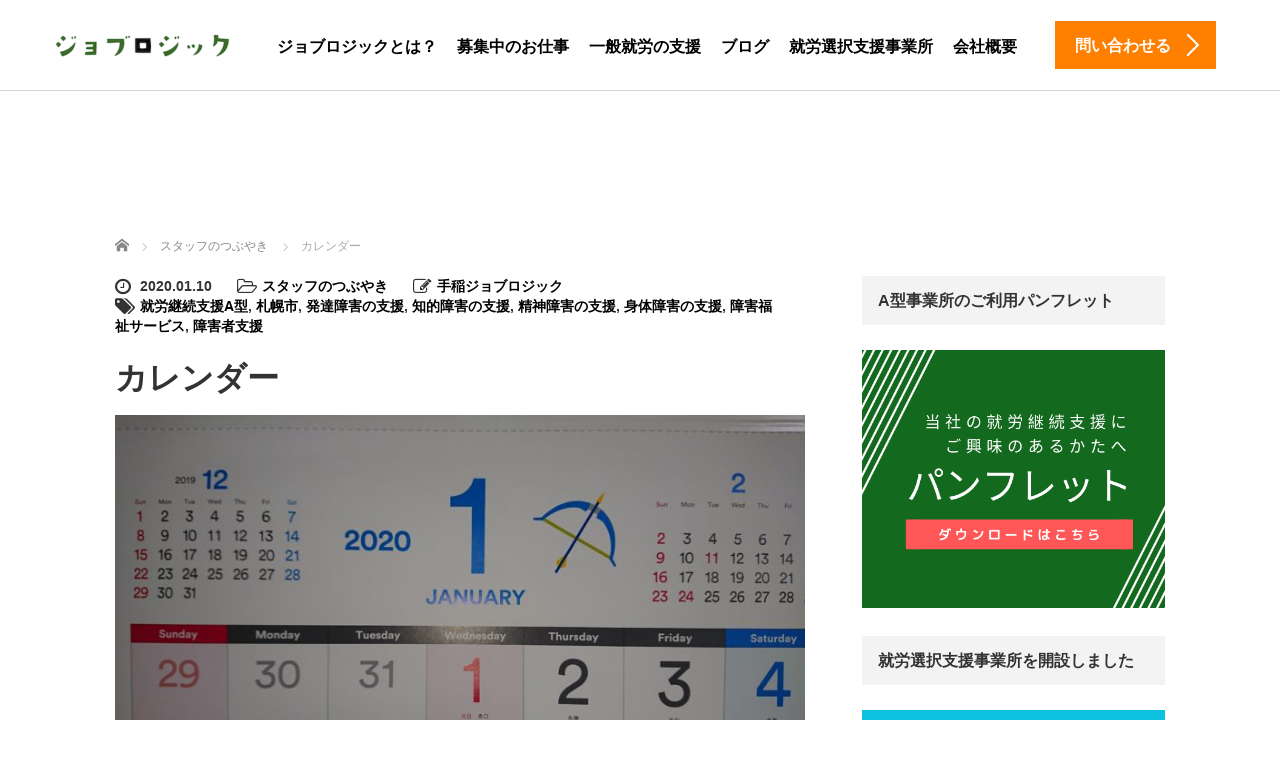

--- FILE ---
content_type: text/html; charset=UTF-8
request_url: https://job-logic.net/staff-tweet/karennda/
body_size: 23493
content:
<!DOCTYPE html>
<html dir="ltr" lang="ja" prefix="og: https://ogp.me/ns#">
<head>
	<meta charset="UTF-8">
	<meta name="viewport" content="width=device-width, initial-scale=1.0">
	<meta http-equiv="X-UA-Compatible" content="IE=edge">

	
	<meta name="description" content="新年あけましておめでとうございます。">
		<link rel="profile" href="http://gmpg.org/xfn/11">
	<link rel="pingback" href="https://job-logic.net/xmlrpc.php">

		
		<!-- All in One SEO 4.6.5 - aioseo.com -->
		<title>カレンダー | 札幌市 就労継続支援A型事業所｜就労選択支援事業所｜株式会社ジョブロジック</title>
		<meta name="robots" content="max-image-preview:large" />
		<link rel="canonical" href="https://job-logic.net/staff-tweet/karennda/" />
		<meta name="generator" content="All in One SEO (AIOSEO) 4.6.5" />
		<meta property="og:locale" content="ja_JP" />
		<meta property="og:site_name" content="札幌市 就労継続支援A型事業所｜就労選択支援事業所｜株式会社ジョブロジック | ジョブロジック｜あなたの「働きたい」、「社会復帰したい」を全⼒で応援します。ご⾃⾝のペースでステップアップでき、職員の細やかなサポートで⼀般企業への就職もバックアップいたします。" />
		<meta property="og:type" content="article" />
		<meta property="og:title" content="カレンダー | 札幌市 就労継続支援A型事業所｜就労選択支援事業所｜株式会社ジョブロジック" />
		<meta property="og:url" content="https://job-logic.net/staff-tweet/karennda/" />
		<meta property="article:published_time" content="2020-01-10T08:41:12+00:00" />
		<meta property="article:modified_time" content="2020-01-10T08:41:13+00:00" />
		<meta name="twitter:card" content="summary" />
		<meta name="twitter:title" content="カレンダー | 札幌市 就労継続支援A型事業所｜就労選択支援事業所｜株式会社ジョブロジック" />
		<script type="application/ld+json" class="aioseo-schema">
			{"@context":"https:\/\/schema.org","@graph":[{"@type":"Article","@id":"https:\/\/job-logic.net\/staff-tweet\/karennda\/#article","name":"\u30ab\u30ec\u30f3\u30c0\u30fc | \u672d\u5e4c\u5e02 \u5c31\u52b4\u7d99\u7d9a\u652f\u63f4A\u578b\u4e8b\u696d\u6240\uff5c\u5c31\u52b4\u9078\u629e\u652f\u63f4\u4e8b\u696d\u6240\uff5c\u682a\u5f0f\u4f1a\u793e\u30b8\u30e7\u30d6\u30ed\u30b8\u30c3\u30af","headline":"\u30ab\u30ec\u30f3\u30c0\u30fc","author":{"@id":"https:\/\/job-logic.net\/author\/joblogic_teine\/#author"},"publisher":{"@id":"https:\/\/job-logic.net\/#organization"},"image":{"@type":"ImageObject","url":"https:\/\/job-logic.net\/wp-content\/uploads\/2020\/01\/20-01-10-17-36-48-570_photo-e1578645600638.jpg","width":760,"height":428,"caption":"\u30ab\u30ec\u30f3\u30c0\u30fc\u306e\u5199\u771f"},"datePublished":"2020-01-10T17:41:12+09:00","dateModified":"2020-01-10T17:41:13+09:00","inLanguage":"ja","mainEntityOfPage":{"@id":"https:\/\/job-logic.net\/staff-tweet\/karennda\/#webpage"},"isPartOf":{"@id":"https:\/\/job-logic.net\/staff-tweet\/karennda\/#webpage"},"articleSection":"\u30b9\u30bf\u30c3\u30d5\u306e\u3064\u3076\u3084\u304d, \u5c31\u52b4\u7d99\u7d9a\u652f\u63f4A\u578b, \u672d\u5e4c\u5e02, \u767a\u9054\u969c\u5bb3\u306e\u652f\u63f4, \u77e5\u7684\u969c\u5bb3\u306e\u652f\u63f4, \u7cbe\u795e\u969c\u5bb3\u306e\u652f\u63f4, \u8eab\u4f53\u969c\u5bb3\u306e\u652f\u63f4, \u969c\u5bb3\u798f\u7949\u30b5\u30fc\u30d3\u30b9, \u969c\u5bb3\u8005\u652f\u63f4"},{"@type":"BreadcrumbList","@id":"https:\/\/job-logic.net\/staff-tweet\/karennda\/#breadcrumblist","itemListElement":[{"@type":"ListItem","@id":"https:\/\/job-logic.net\/#listItem","position":1,"name":"\u5bb6","item":"https:\/\/job-logic.net\/","nextItem":"https:\/\/job-logic.net\/category\/staff-tweet\/#listItem"},{"@type":"ListItem","@id":"https:\/\/job-logic.net\/category\/staff-tweet\/#listItem","position":2,"name":"\u30b9\u30bf\u30c3\u30d5\u306e\u3064\u3076\u3084\u304d","item":"https:\/\/job-logic.net\/category\/staff-tweet\/","nextItem":"https:\/\/job-logic.net\/staff-tweet\/karennda\/#listItem","previousItem":"https:\/\/job-logic.net\/#listItem"},{"@type":"ListItem","@id":"https:\/\/job-logic.net\/staff-tweet\/karennda\/#listItem","position":3,"name":"\u30ab\u30ec\u30f3\u30c0\u30fc","previousItem":"https:\/\/job-logic.net\/category\/staff-tweet\/#listItem"}]},{"@type":"Organization","@id":"https:\/\/job-logic.net\/#organization","name":"\u672d\u5e4c\u5e02 \u5c31\u52b4\u7d99\u7d9a\u652f\u63f4A\u578b\u4e8b\u696d\u6240\uff5c\u5c31\u52b4\u9078\u629e\u652f\u63f4\u4e8b\u696d\u6240\uff5c\u682a\u5f0f\u4f1a\u793e\u30b8\u30e7\u30d6\u30ed\u30b8\u30c3\u30af","description":"\u30b8\u30e7\u30d6\u30ed\u30b8\u30c3\u30af\uff5c\u3042\u306a\u305f\u306e\u300c\u50cd\u304d\u305f\u3044\u300d\u3001\u300c\u793e\u4f1a\u5fa9\u5e30\u3057\u305f\u3044\u300d\u3092\u5168\u2f12\u3067\u5fdc\u63f4\u3057\u307e\u3059\u3002\u3054\u2f83\u2f9d\u306e\u30da\u30fc\u30b9\u3067\u30b9\u30c6\u30c3\u30d7\u30a2\u30c3\u30d7\u3067\u304d\u3001\u8077\u54e1\u306e\u7d30\u3084\u304b\u306a\u30b5\u30dd\u30fc\u30c8\u3067\u2f00\u822c\u4f01\u696d\u3078\u306e\u5c31\u8077\u3082\u30d0\u30c3\u30af\u30a2\u30c3\u30d7\u3044\u305f\u3057\u307e\u3059\u3002","url":"https:\/\/job-logic.net\/"},{"@type":"Person","@id":"https:\/\/job-logic.net\/author\/joblogic_teine\/#author","url":"https:\/\/job-logic.net\/author\/joblogic_teine\/","name":"\u624b\u7a32\u30b8\u30e7\u30d6\u30ed\u30b8\u30c3\u30af"},{"@type":"WebPage","@id":"https:\/\/job-logic.net\/staff-tweet\/karennda\/#webpage","url":"https:\/\/job-logic.net\/staff-tweet\/karennda\/","name":"\u30ab\u30ec\u30f3\u30c0\u30fc | \u672d\u5e4c\u5e02 \u5c31\u52b4\u7d99\u7d9a\u652f\u63f4A\u578b\u4e8b\u696d\u6240\uff5c\u5c31\u52b4\u9078\u629e\u652f\u63f4\u4e8b\u696d\u6240\uff5c\u682a\u5f0f\u4f1a\u793e\u30b8\u30e7\u30d6\u30ed\u30b8\u30c3\u30af","inLanguage":"ja","isPartOf":{"@id":"https:\/\/job-logic.net\/#website"},"breadcrumb":{"@id":"https:\/\/job-logic.net\/staff-tweet\/karennda\/#breadcrumblist"},"author":{"@id":"https:\/\/job-logic.net\/author\/joblogic_teine\/#author"},"creator":{"@id":"https:\/\/job-logic.net\/author\/joblogic_teine\/#author"},"image":{"@type":"ImageObject","url":"https:\/\/job-logic.net\/wp-content\/uploads\/2020\/01\/20-01-10-17-36-48-570_photo-e1578645600638.jpg","@id":"https:\/\/job-logic.net\/staff-tweet\/karennda\/#mainImage","width":760,"height":428,"caption":"\u30ab\u30ec\u30f3\u30c0\u30fc\u306e\u5199\u771f"},"primaryImageOfPage":{"@id":"https:\/\/job-logic.net\/staff-tweet\/karennda\/#mainImage"},"datePublished":"2020-01-10T17:41:12+09:00","dateModified":"2020-01-10T17:41:13+09:00"},{"@type":"WebSite","@id":"https:\/\/job-logic.net\/#website","url":"https:\/\/job-logic.net\/","name":"\u672d\u5e4c\u5e02 \u5c31\u52b4\u7d99\u7d9a\u652f\u63f4A\u578b\u4e8b\u696d\u6240\uff5c\u5c31\u52b4\u9078\u629e\u652f\u63f4\u4e8b\u696d\u6240\uff5c\u682a\u5f0f\u4f1a\u793e\u30b8\u30e7\u30d6\u30ed\u30b8\u30c3\u30af","description":"\u30b8\u30e7\u30d6\u30ed\u30b8\u30c3\u30af\uff5c\u3042\u306a\u305f\u306e\u300c\u50cd\u304d\u305f\u3044\u300d\u3001\u300c\u793e\u4f1a\u5fa9\u5e30\u3057\u305f\u3044\u300d\u3092\u5168\u2f12\u3067\u5fdc\u63f4\u3057\u307e\u3059\u3002\u3054\u2f83\u2f9d\u306e\u30da\u30fc\u30b9\u3067\u30b9\u30c6\u30c3\u30d7\u30a2\u30c3\u30d7\u3067\u304d\u3001\u8077\u54e1\u306e\u7d30\u3084\u304b\u306a\u30b5\u30dd\u30fc\u30c8\u3067\u2f00\u822c\u4f01\u696d\u3078\u306e\u5c31\u8077\u3082\u30d0\u30c3\u30af\u30a2\u30c3\u30d7\u3044\u305f\u3057\u307e\u3059\u3002","inLanguage":"ja","publisher":{"@id":"https:\/\/job-logic.net\/#organization"}}]}
		</script>
		<!-- All in One SEO -->

<link rel='dns-prefetch' href='//ajax.googleapis.com' />
<link rel='dns-prefetch' href='//www.googletagmanager.com' />
<link rel="alternate" type="application/rss+xml" title="札幌市 就労継続支援A型事業所｜就労選択支援事業所｜株式会社ジョブロジック &raquo; フィード" href="https://job-logic.net/feed/" />
<link rel="alternate" type="application/rss+xml" title="札幌市 就労継続支援A型事業所｜就労選択支援事業所｜株式会社ジョブロジック &raquo; コメントフィード" href="https://job-logic.net/comments/feed/" />
<script type="text/javascript">
/* <![CDATA[ */
window._wpemojiSettings = {"baseUrl":"https:\/\/s.w.org\/images\/core\/emoji\/15.0.3\/72x72\/","ext":".png","svgUrl":"https:\/\/s.w.org\/images\/core\/emoji\/15.0.3\/svg\/","svgExt":".svg","source":{"concatemoji":"https:\/\/job-logic.net\/wp-includes\/js\/wp-emoji-release.min.js?ver=6.5.7"}};
/*! This file is auto-generated */
!function(i,n){var o,s,e;function c(e){try{var t={supportTests:e,timestamp:(new Date).valueOf()};sessionStorage.setItem(o,JSON.stringify(t))}catch(e){}}function p(e,t,n){e.clearRect(0,0,e.canvas.width,e.canvas.height),e.fillText(t,0,0);var t=new Uint32Array(e.getImageData(0,0,e.canvas.width,e.canvas.height).data),r=(e.clearRect(0,0,e.canvas.width,e.canvas.height),e.fillText(n,0,0),new Uint32Array(e.getImageData(0,0,e.canvas.width,e.canvas.height).data));return t.every(function(e,t){return e===r[t]})}function u(e,t,n){switch(t){case"flag":return n(e,"\ud83c\udff3\ufe0f\u200d\u26a7\ufe0f","\ud83c\udff3\ufe0f\u200b\u26a7\ufe0f")?!1:!n(e,"\ud83c\uddfa\ud83c\uddf3","\ud83c\uddfa\u200b\ud83c\uddf3")&&!n(e,"\ud83c\udff4\udb40\udc67\udb40\udc62\udb40\udc65\udb40\udc6e\udb40\udc67\udb40\udc7f","\ud83c\udff4\u200b\udb40\udc67\u200b\udb40\udc62\u200b\udb40\udc65\u200b\udb40\udc6e\u200b\udb40\udc67\u200b\udb40\udc7f");case"emoji":return!n(e,"\ud83d\udc26\u200d\u2b1b","\ud83d\udc26\u200b\u2b1b")}return!1}function f(e,t,n){var r="undefined"!=typeof WorkerGlobalScope&&self instanceof WorkerGlobalScope?new OffscreenCanvas(300,150):i.createElement("canvas"),a=r.getContext("2d",{willReadFrequently:!0}),o=(a.textBaseline="top",a.font="600 32px Arial",{});return e.forEach(function(e){o[e]=t(a,e,n)}),o}function t(e){var t=i.createElement("script");t.src=e,t.defer=!0,i.head.appendChild(t)}"undefined"!=typeof Promise&&(o="wpEmojiSettingsSupports",s=["flag","emoji"],n.supports={everything:!0,everythingExceptFlag:!0},e=new Promise(function(e){i.addEventListener("DOMContentLoaded",e,{once:!0})}),new Promise(function(t){var n=function(){try{var e=JSON.parse(sessionStorage.getItem(o));if("object"==typeof e&&"number"==typeof e.timestamp&&(new Date).valueOf()<e.timestamp+604800&&"object"==typeof e.supportTests)return e.supportTests}catch(e){}return null}();if(!n){if("undefined"!=typeof Worker&&"undefined"!=typeof OffscreenCanvas&&"undefined"!=typeof URL&&URL.createObjectURL&&"undefined"!=typeof Blob)try{var e="postMessage("+f.toString()+"("+[JSON.stringify(s),u.toString(),p.toString()].join(",")+"));",r=new Blob([e],{type:"text/javascript"}),a=new Worker(URL.createObjectURL(r),{name:"wpTestEmojiSupports"});return void(a.onmessage=function(e){c(n=e.data),a.terminate(),t(n)})}catch(e){}c(n=f(s,u,p))}t(n)}).then(function(e){for(var t in e)n.supports[t]=e[t],n.supports.everything=n.supports.everything&&n.supports[t],"flag"!==t&&(n.supports.everythingExceptFlag=n.supports.everythingExceptFlag&&n.supports[t]);n.supports.everythingExceptFlag=n.supports.everythingExceptFlag&&!n.supports.flag,n.DOMReady=!1,n.readyCallback=function(){n.DOMReady=!0}}).then(function(){return e}).then(function(){var e;n.supports.everything||(n.readyCallback(),(e=n.source||{}).concatemoji?t(e.concatemoji):e.wpemoji&&e.twemoji&&(t(e.twemoji),t(e.wpemoji)))}))}((window,document),window._wpemojiSettings);
/* ]]> */
</script>
<style id='wp-emoji-styles-inline-css' type='text/css'>

	img.wp-smiley, img.emoji {
		display: inline !important;
		border: none !important;
		box-shadow: none !important;
		height: 1em !important;
		width: 1em !important;
		margin: 0 0.07em !important;
		vertical-align: -0.1em !important;
		background: none !important;
		padding: 0 !important;
	}
</style>
<link rel='stylesheet' id='wp-block-library-css' href='https://job-logic.net/wp-includes/css/dist/block-library/style.min.css?ver=6.5.7' type='text/css' media='all' />
<style id='classic-theme-styles-inline-css' type='text/css'>
/*! This file is auto-generated */
.wp-block-button__link{color:#fff;background-color:#32373c;border-radius:9999px;box-shadow:none;text-decoration:none;padding:calc(.667em + 2px) calc(1.333em + 2px);font-size:1.125em}.wp-block-file__button{background:#32373c;color:#fff;text-decoration:none}
</style>
<style id='global-styles-inline-css' type='text/css'>
body{--wp--preset--color--black: #000000;--wp--preset--color--cyan-bluish-gray: #abb8c3;--wp--preset--color--white: #ffffff;--wp--preset--color--pale-pink: #f78da7;--wp--preset--color--vivid-red: #cf2e2e;--wp--preset--color--luminous-vivid-orange: #ff6900;--wp--preset--color--luminous-vivid-amber: #fcb900;--wp--preset--color--light-green-cyan: #7bdcb5;--wp--preset--color--vivid-green-cyan: #00d084;--wp--preset--color--pale-cyan-blue: #8ed1fc;--wp--preset--color--vivid-cyan-blue: #0693e3;--wp--preset--color--vivid-purple: #9b51e0;--wp--preset--gradient--vivid-cyan-blue-to-vivid-purple: linear-gradient(135deg,rgba(6,147,227,1) 0%,rgb(155,81,224) 100%);--wp--preset--gradient--light-green-cyan-to-vivid-green-cyan: linear-gradient(135deg,rgb(122,220,180) 0%,rgb(0,208,130) 100%);--wp--preset--gradient--luminous-vivid-amber-to-luminous-vivid-orange: linear-gradient(135deg,rgba(252,185,0,1) 0%,rgba(255,105,0,1) 100%);--wp--preset--gradient--luminous-vivid-orange-to-vivid-red: linear-gradient(135deg,rgba(255,105,0,1) 0%,rgb(207,46,46) 100%);--wp--preset--gradient--very-light-gray-to-cyan-bluish-gray: linear-gradient(135deg,rgb(238,238,238) 0%,rgb(169,184,195) 100%);--wp--preset--gradient--cool-to-warm-spectrum: linear-gradient(135deg,rgb(74,234,220) 0%,rgb(151,120,209) 20%,rgb(207,42,186) 40%,rgb(238,44,130) 60%,rgb(251,105,98) 80%,rgb(254,248,76) 100%);--wp--preset--gradient--blush-light-purple: linear-gradient(135deg,rgb(255,206,236) 0%,rgb(152,150,240) 100%);--wp--preset--gradient--blush-bordeaux: linear-gradient(135deg,rgb(254,205,165) 0%,rgb(254,45,45) 50%,rgb(107,0,62) 100%);--wp--preset--gradient--luminous-dusk: linear-gradient(135deg,rgb(255,203,112) 0%,rgb(199,81,192) 50%,rgb(65,88,208) 100%);--wp--preset--gradient--pale-ocean: linear-gradient(135deg,rgb(255,245,203) 0%,rgb(182,227,212) 50%,rgb(51,167,181) 100%);--wp--preset--gradient--electric-grass: linear-gradient(135deg,rgb(202,248,128) 0%,rgb(113,206,126) 100%);--wp--preset--gradient--midnight: linear-gradient(135deg,rgb(2,3,129) 0%,rgb(40,116,252) 100%);--wp--preset--font-size--small: 13px;--wp--preset--font-size--medium: 20px;--wp--preset--font-size--large: 36px;--wp--preset--font-size--x-large: 42px;--wp--preset--spacing--20: 0.44rem;--wp--preset--spacing--30: 0.67rem;--wp--preset--spacing--40: 1rem;--wp--preset--spacing--50: 1.5rem;--wp--preset--spacing--60: 2.25rem;--wp--preset--spacing--70: 3.38rem;--wp--preset--spacing--80: 5.06rem;--wp--preset--shadow--natural: 6px 6px 9px rgba(0, 0, 0, 0.2);--wp--preset--shadow--deep: 12px 12px 50px rgba(0, 0, 0, 0.4);--wp--preset--shadow--sharp: 6px 6px 0px rgba(0, 0, 0, 0.2);--wp--preset--shadow--outlined: 6px 6px 0px -3px rgba(255, 255, 255, 1), 6px 6px rgba(0, 0, 0, 1);--wp--preset--shadow--crisp: 6px 6px 0px rgba(0, 0, 0, 1);}:where(.is-layout-flex){gap: 0.5em;}:where(.is-layout-grid){gap: 0.5em;}body .is-layout-flex{display: flex;}body .is-layout-flex{flex-wrap: wrap;align-items: center;}body .is-layout-flex > *{margin: 0;}body .is-layout-grid{display: grid;}body .is-layout-grid > *{margin: 0;}:where(.wp-block-columns.is-layout-flex){gap: 2em;}:where(.wp-block-columns.is-layout-grid){gap: 2em;}:where(.wp-block-post-template.is-layout-flex){gap: 1.25em;}:where(.wp-block-post-template.is-layout-grid){gap: 1.25em;}.has-black-color{color: var(--wp--preset--color--black) !important;}.has-cyan-bluish-gray-color{color: var(--wp--preset--color--cyan-bluish-gray) !important;}.has-white-color{color: var(--wp--preset--color--white) !important;}.has-pale-pink-color{color: var(--wp--preset--color--pale-pink) !important;}.has-vivid-red-color{color: var(--wp--preset--color--vivid-red) !important;}.has-luminous-vivid-orange-color{color: var(--wp--preset--color--luminous-vivid-orange) !important;}.has-luminous-vivid-amber-color{color: var(--wp--preset--color--luminous-vivid-amber) !important;}.has-light-green-cyan-color{color: var(--wp--preset--color--light-green-cyan) !important;}.has-vivid-green-cyan-color{color: var(--wp--preset--color--vivid-green-cyan) !important;}.has-pale-cyan-blue-color{color: var(--wp--preset--color--pale-cyan-blue) !important;}.has-vivid-cyan-blue-color{color: var(--wp--preset--color--vivid-cyan-blue) !important;}.has-vivid-purple-color{color: var(--wp--preset--color--vivid-purple) !important;}.has-black-background-color{background-color: var(--wp--preset--color--black) !important;}.has-cyan-bluish-gray-background-color{background-color: var(--wp--preset--color--cyan-bluish-gray) !important;}.has-white-background-color{background-color: var(--wp--preset--color--white) !important;}.has-pale-pink-background-color{background-color: var(--wp--preset--color--pale-pink) !important;}.has-vivid-red-background-color{background-color: var(--wp--preset--color--vivid-red) !important;}.has-luminous-vivid-orange-background-color{background-color: var(--wp--preset--color--luminous-vivid-orange) !important;}.has-luminous-vivid-amber-background-color{background-color: var(--wp--preset--color--luminous-vivid-amber) !important;}.has-light-green-cyan-background-color{background-color: var(--wp--preset--color--light-green-cyan) !important;}.has-vivid-green-cyan-background-color{background-color: var(--wp--preset--color--vivid-green-cyan) !important;}.has-pale-cyan-blue-background-color{background-color: var(--wp--preset--color--pale-cyan-blue) !important;}.has-vivid-cyan-blue-background-color{background-color: var(--wp--preset--color--vivid-cyan-blue) !important;}.has-vivid-purple-background-color{background-color: var(--wp--preset--color--vivid-purple) !important;}.has-black-border-color{border-color: var(--wp--preset--color--black) !important;}.has-cyan-bluish-gray-border-color{border-color: var(--wp--preset--color--cyan-bluish-gray) !important;}.has-white-border-color{border-color: var(--wp--preset--color--white) !important;}.has-pale-pink-border-color{border-color: var(--wp--preset--color--pale-pink) !important;}.has-vivid-red-border-color{border-color: var(--wp--preset--color--vivid-red) !important;}.has-luminous-vivid-orange-border-color{border-color: var(--wp--preset--color--luminous-vivid-orange) !important;}.has-luminous-vivid-amber-border-color{border-color: var(--wp--preset--color--luminous-vivid-amber) !important;}.has-light-green-cyan-border-color{border-color: var(--wp--preset--color--light-green-cyan) !important;}.has-vivid-green-cyan-border-color{border-color: var(--wp--preset--color--vivid-green-cyan) !important;}.has-pale-cyan-blue-border-color{border-color: var(--wp--preset--color--pale-cyan-blue) !important;}.has-vivid-cyan-blue-border-color{border-color: var(--wp--preset--color--vivid-cyan-blue) !important;}.has-vivid-purple-border-color{border-color: var(--wp--preset--color--vivid-purple) !important;}.has-vivid-cyan-blue-to-vivid-purple-gradient-background{background: var(--wp--preset--gradient--vivid-cyan-blue-to-vivid-purple) !important;}.has-light-green-cyan-to-vivid-green-cyan-gradient-background{background: var(--wp--preset--gradient--light-green-cyan-to-vivid-green-cyan) !important;}.has-luminous-vivid-amber-to-luminous-vivid-orange-gradient-background{background: var(--wp--preset--gradient--luminous-vivid-amber-to-luminous-vivid-orange) !important;}.has-luminous-vivid-orange-to-vivid-red-gradient-background{background: var(--wp--preset--gradient--luminous-vivid-orange-to-vivid-red) !important;}.has-very-light-gray-to-cyan-bluish-gray-gradient-background{background: var(--wp--preset--gradient--very-light-gray-to-cyan-bluish-gray) !important;}.has-cool-to-warm-spectrum-gradient-background{background: var(--wp--preset--gradient--cool-to-warm-spectrum) !important;}.has-blush-light-purple-gradient-background{background: var(--wp--preset--gradient--blush-light-purple) !important;}.has-blush-bordeaux-gradient-background{background: var(--wp--preset--gradient--blush-bordeaux) !important;}.has-luminous-dusk-gradient-background{background: var(--wp--preset--gradient--luminous-dusk) !important;}.has-pale-ocean-gradient-background{background: var(--wp--preset--gradient--pale-ocean) !important;}.has-electric-grass-gradient-background{background: var(--wp--preset--gradient--electric-grass) !important;}.has-midnight-gradient-background{background: var(--wp--preset--gradient--midnight) !important;}.has-small-font-size{font-size: var(--wp--preset--font-size--small) !important;}.has-medium-font-size{font-size: var(--wp--preset--font-size--medium) !important;}.has-large-font-size{font-size: var(--wp--preset--font-size--large) !important;}.has-x-large-font-size{font-size: var(--wp--preset--font-size--x-large) !important;}
.wp-block-navigation a:where(:not(.wp-element-button)){color: inherit;}
:where(.wp-block-post-template.is-layout-flex){gap: 1.25em;}:where(.wp-block-post-template.is-layout-grid){gap: 1.25em;}
:where(.wp-block-columns.is-layout-flex){gap: 2em;}:where(.wp-block-columns.is-layout-grid){gap: 2em;}
.wp-block-pullquote{font-size: 1.5em;line-height: 1.6;}
</style>
<link rel='stylesheet' id='contact-form-7-css' href='https://job-logic.net/wp-content/plugins/contact-form-7/includes/css/styles.css?ver=5.9.6' type='text/css' media='all' />
<link rel='stylesheet' id='parent-style-css' href='https://job-logic.net/wp-content/themes/agent_tcd033/style.css?ver=6.5.7' type='text/css' media='all' />
<link rel='stylesheet' id='child-style-css' href='https://job-logic.net/wp-content/themes/agent_tcd033_child/style.css?ver=3.4' type='text/css' media='all' />
<link rel='stylesheet' id='_tk-bootstrap-wp-css' href='https://job-logic.net/wp-content/themes/agent_tcd033/includes/css/bootstrap-wp.css?ver=6.5.7' type='text/css' media='all' />
<link rel='stylesheet' id='_tk-bootstrap-css' href='https://job-logic.net/wp-content/themes/agent_tcd033/includes/resources/bootstrap/css/bootstrap.min.css?ver=6.5.7' type='text/css' media='all' />
<link rel='stylesheet' id='_tk-font-awesome-css' href='https://job-logic.net/wp-content/themes/agent_tcd033/includes/css/font-awesome.min.css?ver=4.1.0' type='text/css' media='all' />
<link rel='stylesheet' id='sns-button-css' href='https://job-logic.net/wp-content/themes/agent_tcd033/sns-botton.css?ver=3.4' type='text/css' media='all' />
<script type="text/javascript" src="https://ajax.googleapis.com/ajax/libs/jquery/1.11.3/jquery.min.js?ver=6.5.7" id="jquery-js"></script>
<script type="text/javascript" src="https://job-logic.net/wp-content/themes/agent_tcd033/includes/resources/bootstrap/js/bootstrap.js?ver=6.5.7" id="_tk-bootstrapjs-js"></script>
<script type="text/javascript" src="https://job-logic.net/wp-content/themes/agent_tcd033/includes/js/bootstrap-wp.js?ver=6.5.7" id="_tk-bootstrapwp-js"></script>
<link rel="https://api.w.org/" href="https://job-logic.net/wp-json/" /><link rel="alternate" type="application/json" href="https://job-logic.net/wp-json/wp/v2/posts/1465" /><link rel='shortlink' href='https://job-logic.net/?p=1465' />
<link rel="alternate" type="application/json+oembed" href="https://job-logic.net/wp-json/oembed/1.0/embed?url=https%3A%2F%2Fjob-logic.net%2Fstaff-tweet%2Fkarennda%2F" />
<link rel="alternate" type="text/xml+oembed" href="https://job-logic.net/wp-json/oembed/1.0/embed?url=https%3A%2F%2Fjob-logic.net%2Fstaff-tweet%2Fkarennda%2F&#038;format=xml" />
<meta name="generator" content="Site Kit by Google 1.168.0" /><style type="text/css"></style>
<!-- Google タグ マネージャー スニペット (Site Kit が追加) -->
<script type="text/javascript">
/* <![CDATA[ */

			( function( w, d, s, l, i ) {
				w[l] = w[l] || [];
				w[l].push( {'gtm.start': new Date().getTime(), event: 'gtm.js'} );
				var f = d.getElementsByTagName( s )[0],
					j = d.createElement( s ), dl = l != 'dataLayer' ? '&l=' + l : '';
				j.async = true;
				j.src = 'https://www.googletagmanager.com/gtm.js?id=' + i + dl;
				f.parentNode.insertBefore( j, f );
			} )( window, document, 'script', 'dataLayer', 'GTM-5BGW86KR' );
			
/* ]]> */
</script>

<!-- (ここまで) Google タグ マネージャー スニペット (Site Kit が追加) -->
<link rel="icon" href="https://job-logic.net/wp-content/uploads/2019/08/cropped-joblogic_sitelogo-1-32x32.png" sizes="32x32" />
<link rel="icon" href="https://job-logic.net/wp-content/uploads/2019/08/cropped-joblogic_sitelogo-1-192x192.png" sizes="192x192" />
<link rel="apple-touch-icon" href="https://job-logic.net/wp-content/uploads/2019/08/cropped-joblogic_sitelogo-1-180x180.png" />
<meta name="msapplication-TileImage" content="https://job-logic.net/wp-content/uploads/2019/08/cropped-joblogic_sitelogo-1-270x270.png" />
		<style type="text/css" id="wp-custom-css">
			@media screen and (min-width: 768px){
.container .flex {
    display: flex;
    flex-wrap: wrap;
}
.blog-item .post-image img {
    max-height: 200px;
    object-fit: cover;
}}
@media screen and (min-width: 426px){
#section-4{
    padding-top: 100px;
}}

.grecaptcha-badge { visibility: hidden; }

/*グローバルメニュー２段→１段に修正*/
@media (min-width: 1200px){
#agent-header-outer .container {
    width: 1200px;
}
.navbar-collapse {
    padding-left: 0;
    padding-right:0;
}
.nav>li>a {
    padding: 10px;
}
.agent-header-menu {
    padding-right: 0;
    min-height: unset !important;
}
.navbar-nav > .menu-item > a {
    margin-top: 38px !important;
}
.navbar-header {
    float: unset;
    display: flex;
    justify-content: space-around;
}
.link-button-azure_top {
    right: unset !important;
    margin: 21px 0 21px 0 !important;
}
.navbar-nav > .menu-item > a {
    margin-top: 27px !important;
}
#logo_image {
    margin-top: 0 !important;
}}

/*メインビジュアル下バナー*/
.top_banr_area {
    margin: auto;
    padding-top: 30px;
}
@media screen and (min-width: 1200px){
.top_banr_area {
    max-width: 75%;
    padding-top: 60px;
}}
@media screen and (min-width: 480px){
.section-two-h3.smaller-mobile-h2 {
   margin-top:60px !important;
}
.top_banr_sp img {
    max-width: 450px;
}}
@media (max-width: 1199px){
.top_banr {
    display:none;
}}
@media (min-width: 1200px){
.top_banr_sp {
    display:none;
}}

/*お問い合わせフォーム*/
#foo .wpcf7-list-item.first:before {
  content:"【就労継続支援A型事業所に関するお問い合わせはこちら】";
  font-size: 15px;
  display: block;
  margin-bottom: 5px;
}
#foo .wpcf7-list-item:nth-of-type(10) {
  margin-top:10px;
}
#foo .wpcf7-list-item:nth-of-type(10):before {
  content:"【就労選択支援事業所に関するお問い合わせはこちら】";
  font-size: 15px;
  display: block;
  margin-bottom: 5px;
}
#foo .wpcf7-list-item.last {
  margin-bottom: 20px;
}		</style>
			<link rel="stylesheet" href="https://job-logic.net/wp-content/themes/agent_tcd033/style.css?ver=3.4" type="text/css" />

	
	<script type="text/javascript" src="https://job-logic.net/wp-content/themes/agent_tcd033/parallax.js"></script>
	<link rel="stylesheet" href="https://maxcdn.bootstrapcdn.com/font-awesome/4.4.0/css/font-awesome.min.css">
	<link rel="stylesheet" href="https://job-logic.net/wp-content/themes/agent_tcd033/agent.css" type="text/css" />

		<script type="text/javascript" src="https://job-logic.net/wp-content/themes/agent_tcd033/js/jscript.js"></script>
	<script src="https://job-logic.net/wp-content/themes/agent_tcd033/js/comment.js?ver=?ver=3.41"></script>
	<link rel="stylesheet" href="https://job-logic.net/wp-content/themes/agent_tcd033/comment-style.css" type="text/css" />

	<link rel="stylesheet" media="screen and (max-width:770px)" href="https://job-logic.net/wp-content/themes/agent_tcd033/footer-bar/footer-bar.css?ver=?ver=3.41">

	
	<style type="text/css">
		#agent-header-outer{border-bottom:1px solid lightgrey}	</style>

	<style type="text/css">
		#logo_image { top:0px; left:0px; }
		body { font-size:14px; }
	.menu-item a:hover, .entry-content a {color: #FF7F00 !important;}
	.title a:hover, .entry-meta a:hover, .post_category a:hover, .widget a:hover, .categories-wrap a:hover {color: #FF7F00!important;}
	.dropdown-menu {
	  background-color:#FF7F00;
	}
	.dropdown-menu .menu-item:hover *{
	  background:#13691D!important;
	}
	.link-button-azure_top, .link-button-azure_btm{
	  background-color:#FF7F00!important;
	}
	.next-button:after { border-left-color:FF7F00!important; border-bottom-color:FF7F00!important; }
	.next-button:hover, .next-button:hover:after {border-color:13691D!important;}
	.link-button-azure_top:hover, .link-button-azure_btm:hover {
	  background:#13691D!important;
	}
	.read-more:hover, .archives_btn:hover, .prev_link a:hover, .next_link a:hover, #submit_comment:hover, .form_table .btn-primary, .form_table td.form_title  { background:#FF7F00!important; }

  @media only screen and (min-width: 767px) {
    .navbar-nav > .current-menu-item > a{color: #FF7F00 !important;}
  }
  
  @media only screen and (max-width: 767px) {
    .current-menu-item *{color: #FF7F00 !important;}
    .menu-item.active a {
      color:black;
    }
  }

			p { word-wrap:break-word; }
	
	.footer_banr_area {
    display:flex;
    margin: auto;
    padding-top: 40px;
}
@media screen and (min-width: 1200px){
.footer_banr_area {
    max-width:60%;
}}
	
			#agent-header-outer{ position: fixed;}
		.navbar-collapse.collapse.in{ margin-top:0; }
		.mobile_nav_wapper{ position:fixed; top:90px; }
	

					.page-title{ font-size: 32px;}
			
	</style>
</head>

<body class="post-template-default single single-post postid-1465 single-format-standard group-blog">
	
	<div id="verytop"></div>
	<div id="agent-header-outer">
			<div class="container hidden-xs hidden-sm hidden-md">
				<div class="row">
					<div class="logo-wrap col-xs-20">
					  <!-- logo -->
					  <div id='logo_image'>
<h1 id="logo"><a href="https://job-logic.net/" title="札幌市 就労継続支援A型事業所｜就労選択支援事業所｜株式会社ジョブロジック" data-label="札幌市 就労継続支援A型事業所｜就労選択支援事業所｜株式会社ジョブロジック"><img class="h_logo" src="https://job-logic.net/wp-content/uploads/tcd-w/logo-resized.png?1768724778" alt="札幌市の就労継続⽀援A型事業所｜株式会社ジョブロジック" title="札幌市 就労継続支援A型事業所｜就労選択支援事業所｜株式会社ジョブロジック" /></a></h1>
</div>
				</div>
					<div class="col-xs-100 col-md-100 col-lg-80 agent-header-menu romaji">
	          <div class="navbar navbar-default">
	            <div class="navbar-header">
	              <button type="button" class="navbar-toggle" data-toggle="collapse" data-target=".nav_toggle">
	                <span class="sr-only">Toggle navigation </span>
	                <span class="icon-bar"></span>
	                <span class="icon-bar"></span>
	                <span class="icon-bar"></span>
	              </button>
								<div class="collapse navbar-collapse nav_toggle"><ul id="main-menu" class="nav navbar-nav"><li id="menu-item-136" class="menu-item menu-item-type-post_type menu-item-object-page menu-item-has-children dropdown menu-item-136"><a href="https://job-logic.net/about-joblogic/" class="dropdown-toggle" data-toggle="dropdown">ジョブロジックとは？</a>
<ul class="dropdown-menu depth_0">
	<li id="menu-item-14193" class="menu-item menu-item-type-post_type menu-item-object-page menu-item-14193"><a href="https://job-logic.net/about-type-a-establishments/">就労継続支援A型事業所とは？</a></li>
	<li id="menu-item-139" class="menu-item menu-item-type-post_type menu-item-object-page menu-item-139"><a href="https://job-logic.net/howtouse/">A型事業所のご利用方法</a></li>
	<li id="menu-item-153" class="menu-item menu-item-type-post_type menu-item-object-page menu-item-153"><a href="https://job-logic.net/ansin-support/">ジョブロジックの安心サポート</a></li>
	<li id="menu-item-14194" class="menu-item menu-item-type-post_type menu-item-object-page menu-item-14194"><a href="https://job-logic.net/about-non-employment-jobs/">就労継続支援A型事業所の非雇用型とは？</a></li>
	<li id="menu-item-565" class="menu-item menu-item-type-post_type menu-item-object-page menu-item-565"><a href="https://job-logic.net/manga-joblogic/">まんがでわかる！ジョブロジック</a></li>
	<li id="menu-item-5320" class="menu-item menu-item-type-post_type menu-item-object-page menu-item-5320"><a href="https://job-logic.net/media-info/">ジョブロジックの掲載情報</a></li>
</ul>
</li>
<li id="menu-item-14185" class="menu-item menu-item-type-post_type menu-item-object-page menu-item-has-children dropdown menu-item-14185"><a href="https://job-logic.net/jobs/" class="dropdown-toggle" data-toggle="dropdown">募集中のお仕事</a>
<ul class="dropdown-menu depth_0">
	<li id="menu-item-14192" class="menu-item menu-item-type-post_type menu-item-object-page menu-item-14192"><a href="https://job-logic.net/recruit/">【雇用型のお仕事】ご利用者の募集状況</a></li>
	<li id="menu-item-14191" class="menu-item menu-item-type-post_type menu-item-object-page menu-item-14191"><a href="https://job-logic.net/non-employment-jobs/">【非雇用型のお仕事】ご利用者の募集状況</a></li>
</ul>
</li>
<li id="menu-item-49" class="menu-item menu-item-type-post_type menu-item-object-page menu-item-has-children dropdown menu-item-49"><a href="https://job-logic.net/workstyle-joblogic/" class="dropdown-toggle" data-toggle="dropdown">一般就労の支援</a>
<ul class="dropdown-menu depth_0">
	<li id="menu-item-12724" class="menu-item menu-item-type-post_type menu-item-object-page menu-item-12724"><a href="https://job-logic.net/job_interview/">一般就労した先輩へのインタビュー</a></li>
</ul>
</li>
<li id="menu-item-52" class="menu-item menu-item-type-post_type menu-item-object-page current_page_parent menu-item-52"><a href="https://job-logic.net/blog/">ブログ</a></li>
<li id="menu-item-15607" class="menu-item menu-item-type-post_type menu-item-object-page menu-item-15607"><a href="https://job-logic.net/shurousentakushien_about/">就労選択支援事業所</a></li>
<li id="menu-item-47" class="menu-item menu-item-type-post_type menu-item-object-page menu-item-has-children dropdown menu-item-47"><a href="https://job-logic.net/company/" class="dropdown-toggle" data-toggle="dropdown">会社概要</a>
<ul class="dropdown-menu depth_0">
	<li id="menu-item-128" class="menu-item menu-item-type-post_type menu-item-object-page menu-item-128"><a href="https://job-logic.net/office/">事業所のご案内</a></li>
	<li id="menu-item-773" class="menu-item menu-item-type-post_type menu-item-object-page menu-item-773"><a href="https://job-logic.net/contact/">お問い合わせ・応募フォーム</a></li>
	<li id="menu-item-6816" class="menu-item menu-item-type-post_type menu-item-object-page menu-item-6816"><a href="https://job-logic.net/cm/">テレビCM情報</a></li>
	<li id="menu-item-5319" class="menu-item menu-item-type-post_type menu-item-object-page menu-item-5319"><a href="https://job-logic.net/media-info/">広報・掲載情報</a></li>
	<li id="menu-item-11401" class="menu-item menu-item-type-custom menu-item-object-custom menu-item-11401"><a href="https://job-logic.net/careers/">職員採用情報</a></li>
</ul>
</li>
</ul></div>							</div>
						</div>
					</div>
					<div class="col-xs-20 hidden-xs hidden-sm hidden-md"><a href="http://job-logic.net/contact/" class="link-button-azure_top"><span class="btn_lavel">問い合わせる</span><span class="arrow_ico1"></span></a></div>				</div>
			</div>
			<div class="container hidden-lg">
	      <div class="row">
	        <div class="site-navigation-inner col-xs-120">
	          <div class="navbar navbar-default" style="margin-bottom:0px">
	            <div class="navbar-header">
	              <button type="button" class="navbar-toggle" data-toggle="collapse" data-target=".nav_toggle" style='z-index:3000'>
	                <span class="sr-only">Toggle navigation </span>
	                <span class="icon-bar"></span>
	                <span class="icon-bar"></span>
	                <span class="icon-bar"></span>
	              </button>

	              <div id="logo-area">
	                <div id='logo_image'>
<h1 id="logo"><a href="https://job-logic.net/" title="札幌市 就労継続支援A型事業所｜就労選択支援事業所｜株式会社ジョブロジック" data-label="札幌市 就労継続支援A型事業所｜就労選択支援事業所｜株式会社ジョブロジック"><img class="h_logo" src="https://job-logic.net/wp-content/uploads/tcd-w/logo-resized.png?1768724778" alt="札幌市の就労継続⽀援A型事業所｜株式会社ジョブロジック" title="札幌市 就労継続支援A型事業所｜就労選択支援事業所｜株式会社ジョブロジック" /></a></h1>
</div>
	              </div>

	            </div>

	          </div><!-- .navbar -->
	        </div>
	      </div>
			</div>
	</div>
	            <!-- The WordPress Menu goes here -->
	            <div class="hidden-lg mobile_nav_wapper">
								<div class="collapse navbar-collapse nav_toggle"><ul id="main-menu" class="nav navbar-nav pt0"><li class="menu-item menu-item-type-post_type menu-item-object-page menu-item-has-children dropdown menu-item-136"><a href="https://job-logic.net/about-joblogic/" class="dropdown-toggle" data-toggle="dropdown">ジョブロジックとは？</a>
<ul class="dropdown-menu depth_0">
	<li class="menu-item menu-item-type-post_type menu-item-object-page menu-item-14193"><a href="https://job-logic.net/about-type-a-establishments/">就労継続支援A型事業所とは？</a></li>
	<li class="menu-item menu-item-type-post_type menu-item-object-page menu-item-139"><a href="https://job-logic.net/howtouse/">A型事業所のご利用方法</a></li>
	<li class="menu-item menu-item-type-post_type menu-item-object-page menu-item-153"><a href="https://job-logic.net/ansin-support/">ジョブロジックの安心サポート</a></li>
	<li class="menu-item menu-item-type-post_type menu-item-object-page menu-item-14194"><a href="https://job-logic.net/about-non-employment-jobs/">就労継続支援A型事業所の非雇用型とは？</a></li>
	<li class="menu-item menu-item-type-post_type menu-item-object-page menu-item-565"><a href="https://job-logic.net/manga-joblogic/">まんがでわかる！ジョブロジック</a></li>
	<li class="menu-item menu-item-type-post_type menu-item-object-page menu-item-5320"><a href="https://job-logic.net/media-info/">ジョブロジックの掲載情報</a></li>
</ul>
</li>
<li class="menu-item menu-item-type-post_type menu-item-object-page menu-item-has-children dropdown menu-item-14185"><a href="https://job-logic.net/jobs/" class="dropdown-toggle" data-toggle="dropdown">募集中のお仕事</a>
<ul class="dropdown-menu depth_0">
	<li class="menu-item menu-item-type-post_type menu-item-object-page menu-item-14192"><a href="https://job-logic.net/recruit/">【雇用型のお仕事】ご利用者の募集状況</a></li>
	<li class="menu-item menu-item-type-post_type menu-item-object-page menu-item-14191"><a href="https://job-logic.net/non-employment-jobs/">【非雇用型のお仕事】ご利用者の募集状況</a></li>
</ul>
</li>
<li class="menu-item menu-item-type-post_type menu-item-object-page menu-item-has-children dropdown menu-item-49"><a href="https://job-logic.net/workstyle-joblogic/" class="dropdown-toggle" data-toggle="dropdown">一般就労の支援</a>
<ul class="dropdown-menu depth_0">
	<li class="menu-item menu-item-type-post_type menu-item-object-page menu-item-12724"><a href="https://job-logic.net/job_interview/">一般就労した先輩へのインタビュー</a></li>
</ul>
</li>
<li class="menu-item menu-item-type-post_type menu-item-object-page current_page_parent menu-item-52"><a href="https://job-logic.net/blog/">ブログ</a></li>
<li class="menu-item menu-item-type-post_type menu-item-object-page menu-item-15607"><a href="https://job-logic.net/shurousentakushien_about/">就労選択支援事業所</a></li>
<li class="menu-item menu-item-type-post_type menu-item-object-page menu-item-has-children dropdown menu-item-47"><a href="https://job-logic.net/company/" class="dropdown-toggle" data-toggle="dropdown">会社概要</a>
<ul class="dropdown-menu depth_0">
	<li class="menu-item menu-item-type-post_type menu-item-object-page menu-item-128"><a href="https://job-logic.net/office/">事業所のご案内</a></li>
	<li class="menu-item menu-item-type-post_type menu-item-object-page menu-item-773"><a href="https://job-logic.net/contact/">お問い合わせ・応募フォーム</a></li>
	<li class="menu-item menu-item-type-post_type menu-item-object-page menu-item-6816"><a href="https://job-logic.net/cm/">テレビCM情報</a></li>
	<li class="menu-item menu-item-type-post_type menu-item-object-page menu-item-5319"><a href="https://job-logic.net/media-info/">広報・掲載情報</a></li>
	<li class="menu-item menu-item-type-custom menu-item-object-custom menu-item-11401"><a href="https://job-logic.net/careers/">職員採用情報</a></li>
</ul>
</li>
</ul></div>	            </div>




  
  <div class="container single_wrap">
    
<ul id="bread_crumb" class="clearfix" itemscope itemtype="http://schema.org/BreadcrumbList">
  <li itemprop="itemListElement" itemscope itemtype="http://schema.org/ListItem" class="home"><a itemprop="item" href="https://job-logic.net/"><span itemprop="name">ホーム</span></a><meta itemprop="position" content="1" /></li>

 <li itemprop="itemListElement" itemscope itemtype="http://schema.org/ListItem">
    <a itemprop="item" href="https://job-logic.net/category/staff-tweet/"><span itemprop="name">スタッフのつぶやき</span></a>
     <meta itemprop="position" content="2" /></li>
 <li itemprop="itemListElement" itemscope itemtype="http://schema.org/ListItem" class="last"><span itemprop="name">カレンダー</span><meta itemprop="position" content="3" /></li>

</ul>
    <div class="row">

      <div class="col-sm-80 no-left-padding">
      
        
<article id="post-1465" class="post-1465 post type-post status-publish format-standard has-post-thumbnail hentry category-staff-tweet tag-a tag-14 tag-17 tag-18 tag-15 tag-16 tag-22 tag-21">
	<header>
				<ul class="entry-meta clearfix">
			<li><span class='fa fa-clock-o fa-lg mr5'></span><span class='timestamp'>&nbsp;2020.01.10</span></li>			<li><i class="fa fa-folder-open-o fa-lg mr5" aria-hidden="true"></i><a href="https://job-logic.net/category/staff-tweet/" rel="category tag">スタッフのつぶやき</a></li>			<li><span class="fa fa-pencil-square-o fa-lg mr5"></span><a href="https://job-logic.net/author/joblogic_teine/" title="手稲ジョブロジック の投稿" rel="author">手稲ジョブロジック</a></li>			<li><span class="fa fa-tags fa-lg mr5"></span><a href="https://job-logic.net/tag/%e5%b0%b1%e5%8a%b4%e7%b6%99%e7%b6%9a%e6%94%af%e6%8f%b4a%e5%9e%8b/" rel="tag">就労継続支援A型</a>, <a href="https://job-logic.net/tag/%e6%9c%ad%e5%b9%8c%e5%b8%82/" rel="tag">札幌市</a>, <a href="https://job-logic.net/tag/%e7%99%ba%e9%81%94%e9%9a%9c%e5%ae%b3%e3%81%ae%e6%94%af%e6%8f%b4/" rel="tag">発達障害の支援</a>, <a href="https://job-logic.net/tag/%e7%9f%a5%e7%9a%84%e9%9a%9c%e5%ae%b3%e3%81%ae%e6%94%af%e6%8f%b4/" rel="tag">知的障害の支援</a>, <a href="https://job-logic.net/tag/%e7%b2%be%e7%a5%9e%e9%9a%9c%e5%ae%b3%e3%81%ae%e6%94%af%e6%8f%b4/" rel="tag">精神障害の支援</a>, <a href="https://job-logic.net/tag/%e8%ba%ab%e4%bd%93%e9%9a%9c%e5%ae%b3%e3%81%ae%e6%94%af%e6%8f%b4/" rel="tag">身体障害の支援</a>, <a href="https://job-logic.net/tag/%e9%9a%9c%e5%ae%b3%e7%a6%8f%e7%a5%89%e3%82%b5%e3%83%bc%e3%83%93%e3%82%b9/" rel="tag">障害福祉サービス</a>, <a href="https://job-logic.net/tag/%e9%9a%9c%e5%ae%b3%e8%80%85%e6%94%af%e6%8f%b4/" rel="tag">障害者支援</a></li>		</ul>
		
		<h2 class="page-title">カレンダー</h2>
	</header><!-- .entry-header -->

  <!-- sns button top -->
    <!-- /sns button top -->

	<div class="entry-content mb30">
				<div class="entry-content-thumbnail"><img width="760" height="428" src="https://job-logic.net/wp-content/uploads/2020/01/20-01-10-17-36-48-570_photo-e1578645600638.jpg" class="attachment-full size-full wp-post-image" alt="カレンダーの写真" decoding="async" fetchpriority="high" /></div>
				
<p>新年あけましておめでとうございます。</p>



<p>今年もよろしくお願いいたします！</p>



<p>どうもジョブロジック（手稲）の山田です！</p>



<p>みなさんお正月はどのように過ごされたでしょうか？</p>



<p>旅行に行ったという方もいれば、家でのんびりしていたという人もいたと思います。</p>



<p>我が家は毎年、実家に帰省して、実家でニューイヤー駅伝と</p>



<p>箱根駅伝を見るのがいつものパターン（それしかやることがない！）。</p>



<p>「強制駅伝マニア」みたいになってます！ｗ</p>



<p>ま、何はともあれ、仕事始めでみなさんの元気な顔をみれて安心しました。</p>



<p>今年も一年元気にやっていきたいと思います！よろしくお願いします！</p>



<p>さて挨拶だけで終わりそうだったので、そろそろ話をタイトルの「カレンダー」に戻すと・・・</p>



<p>みなさん「カレンダー」は使ってますか？</p>



<p>今はスマホに入っているカレンダーもあったり、お店で無料で配っている物もあったり</p>



<p>色々な形、種類のカレンダーがでています！</p>



<p>我が家はカレンダーを毎年買っているんですが、</p>



<p>どうしてもシンプルな物に落ち着いてしまします！</p>



<p>たまに面白い日めくりカレンダーに興味を持つんですが、</p>



<p>手に取るものはいつも「シンプルルルル！」</p>



<p>「冒険はしない・・・・」</p>



<p>面白いカレンダーを選んだ人には、</p>



<p>山田から「勇者」の称号を挙げたいと思います！</p>



<p>是非、カレンダーみなさんもトライしてみてください！</p>
			</div><!-- .entry-content -->

  <!-- sns button bottom -->
    <div class="clearfix">
  <div class="single_share ">
<div class="share-type4 share-btm">
 
	<div class="sns mt10">
		<ul class="type4 clearfix">
			<li class="twitter">
				<a href="http://twitter.com/share?text=%E3%82%AB%E3%83%AC%E3%83%B3%E3%83%80%E3%83%BC&url=https%3A%2F%2Fjob-logic.net%2Fstaff-tweet%2Fkarennda%2F&via=&tw_p=tweetbutton&related=" onclick="javascript:window.open(this.href, '', 'menubar=no,toolbar=no,resizable=yes,scrollbars=yes,height=400,width=600');return false;"><i class="icon-twitter"></i><span class="ttl">Post</span><span class="share-count"></span></a>
			</li>
			<li class="facebook">
				<a href="//www.facebook.com/sharer/sharer.php?u=https://job-logic.net/staff-tweet/karennda/&amp;t=%E3%82%AB%E3%83%AC%E3%83%B3%E3%83%80%E3%83%BC" class="facebook-btn-icon-link" target="blank" rel="nofollow"><i class="icon-facebook"></i><span class="ttl">Share</span><span class="share-count"></span></a>
			</li>
		</ul>
	</div>
</div>
</div>  </div>
    <!-- /sns button bottom -->

		<footer class="entry-nav">
				<div class="row">
			<div class="col-xs-60 text-center">
				<p class="prev_link"><a href="https://job-logic.net/staff-tweet/how-to-spend-the-new-year-holidays/" rel="prev">前の記事</a></p>
			</div>
			<div class="col-xs-60 text-center">
				<p class="next_link"><a href="https://job-logic.net/staff-tweet/masukuganai/" rel="next">次の記事</a></p>
			</div>
		</div>
			</footer><!-- .entry-meta -->
	
</article><!-- #post-## -->

        
      
                <div id="related-posts">
          <h3 class="related-posts-title">関連記事</h3>
                    <div class="row">
                          <div class="col-xs-60">
                <div class="related_post clearfix">
                                    <div class="related_post_img"><a href="https://job-logic.net/job-information/%e4%bb%8a%e5%b9%b4%e3%81%af%e3%81%8d%e3%81%a3%e3%81%a8%e3%82%a6%e3%83%9e%e3%81%8f%e3%81%84%e3%81%8f%e2%99%aa/"><img width="90" height="90" src="https://job-logic.net/wp-content/uploads/2026/01/eto_uma_head-90x90.png" class="attachment-widget_thumb size-widget_thumb wp-post-image" alt="" decoding="async" loading="lazy" srcset="https://job-logic.net/wp-content/uploads/2026/01/eto_uma_head-90x90.png 90w, https://job-logic.net/wp-content/uploads/2026/01/eto_uma_head-150x150.png 150w, https://job-logic.net/wp-content/uploads/2026/01/eto_uma_head-100x100.png 100w, https://job-logic.net/wp-content/uploads/2026/01/eto_uma_head-120x120.png 120w, https://job-logic.net/wp-content/uploads/2026/01/eto_uma_head.png 180w" sizes="(max-width: 90px) 100vw, 90px" /></a></div>
                                    <div class="related_post_meta">
                                          <p class="post_date"><i class='fa fa-clock-o fa-lg mr5'></i><time class="entry-date updated" datetime="2026-01-16T11:35:37+09:00">2026.1.18</time></p>                                        <h3 class="title"><a href="https://job-logic.net/job-information/%e4%bb%8a%e5%b9%b4%e3%81%af%e3%81%8d%e3%81%a3%e3%81%a8%e3%82%a6%e3%83%9e%e3%81%8f%e3%81%84%e3%81%8f%e2%99%aa/">今年はきっとウマくいく♪</a></h3>
                  </div>
                </div>
              </div>
                                        <div class="col-xs-60">
                <div class="related_post clearfix">
                                    <div class="related_post_img"><a href="https://job-logic.net/job-information/%e6%96%bd%e8%a8%ad%e5%a4%96%e5%b0%b1%e5%8a%b4%e5%85%88%e3%81%ae%e7%b4%b9%e4%bb%8b/"><img width="90" height="90" src="https://job-logic.net/wp-content/uploads/2025/12/紹介-90x90.png" class="attachment-widget_thumb size-widget_thumb wp-post-image" alt="施設外先の紹介" decoding="async" loading="lazy" srcset="https://job-logic.net/wp-content/uploads/2025/12/紹介-90x90.png 90w, https://job-logic.net/wp-content/uploads/2025/12/紹介-150x150.png 150w, https://job-logic.net/wp-content/uploads/2025/12/紹介-100x100.png 100w, https://job-logic.net/wp-content/uploads/2025/12/紹介-450x450.png 450w, https://job-logic.net/wp-content/uploads/2025/12/紹介-223x223.png 223w, https://job-logic.net/wp-content/uploads/2025/12/紹介-224x224.png 224w, https://job-logic.net/wp-content/uploads/2025/12/紹介-120x120.png 120w" sizes="(max-width: 90px) 100vw, 90px" /></a></div>
                                    <div class="related_post_meta">
                                          <p class="post_date"><i class='fa fa-clock-o fa-lg mr5'></i><time class="entry-date updated" datetime="2025-12-29T08:40:33+09:00">2025.12.29</time></p>                                        <h3 class="title"><a href="https://job-logic.net/job-information/%e6%96%bd%e8%a8%ad%e5%a4%96%e5%b0%b1%e5%8a%b4%e5%85%88%e3%81%ae%e7%b4%b9%e4%bb%8b/">施設外就労先の紹介</a></h3>
                  </div>
                </div>
              </div>
              </div><div class="row" style="margin-top:15px;">                          <div class="col-xs-60">
                <div class="related_post clearfix">
                                    <div class="related_post_img"><a href="https://job-logic.net/job-information/hellowork_midori/"><img width="90" height="90" src="https://job-logic.net/wp-content/uploads/2025/12/バイザー資格の写真-scaled-e1766039159682-90x90.jpeg" class="attachment-widget_thumb size-widget_thumb wp-post-image" alt="" decoding="async" loading="lazy" srcset="https://job-logic.net/wp-content/uploads/2025/12/バイザー資格の写真-scaled-e1766039159682-90x90.jpeg 90w, https://job-logic.net/wp-content/uploads/2025/12/バイザー資格の写真-scaled-e1766039159682-150x150.jpeg 150w, https://job-logic.net/wp-content/uploads/2025/12/バイザー資格の写真-scaled-e1766039159682-100x100.jpeg 100w, https://job-logic.net/wp-content/uploads/2025/12/バイザー資格の写真-scaled-e1766039159682-450x450.jpeg 450w, https://job-logic.net/wp-content/uploads/2025/12/バイザー資格の写真-scaled-e1766039159682-760x760.jpeg 760w, https://job-logic.net/wp-content/uploads/2025/12/バイザー資格の写真-scaled-e1766039159682-223x223.jpeg 223w, https://job-logic.net/wp-content/uploads/2025/12/バイザー資格の写真-scaled-e1766039159682-224x224.jpeg 224w, https://job-logic.net/wp-content/uploads/2025/12/バイザー資格の写真-scaled-e1766039159682-120x120.jpeg 120w" sizes="(max-width: 90px) 100vw, 90px" /></a></div>
                                    <div class="related_post_meta">
                                          <p class="post_date"><i class='fa fa-clock-o fa-lg mr5'></i><time class="entry-date updated" datetime="2025-12-18T15:51:30+09:00">2025.12.23</time></p>                                        <h3 class="title"><a href="https://job-logic.net/job-information/hellowork_midori/">A型事業所を探している方へ &#8211; ここで始めてみません…</a></h3>
                  </div>
                </div>
              </div>
                                        <div class="col-xs-60">
                <div class="related_post clearfix">
                                    <div class="related_post_img"><a href="https://job-logic.net/staff-tweet/%e4%bb%8a%e5%b9%b4%e3%81%ae%e6%8c%af%e3%82%8a%e8%bf%94%e3%82%8a%e3%81%97%e3%81%a6%e3%81%be%e3%81%99%e3%81%8b%ef%bc%9f/"><img width="90" height="90" src="https://job-logic.net/wp-content/uploads/2025/12/19261_color-90x90.png" class="attachment-widget_thumb size-widget_thumb wp-post-image" alt="" decoding="async" loading="lazy" srcset="https://job-logic.net/wp-content/uploads/2025/12/19261_color-90x90.png 90w, https://job-logic.net/wp-content/uploads/2025/12/19261_color-150x150.png 150w, https://job-logic.net/wp-content/uploads/2025/12/19261_color-100x100.png 100w, https://job-logic.net/wp-content/uploads/2025/12/19261_color-450x450.png 450w, https://job-logic.net/wp-content/uploads/2025/12/19261_color-223x223.png 223w, https://job-logic.net/wp-content/uploads/2025/12/19261_color-224x224.png 224w, https://job-logic.net/wp-content/uploads/2025/12/19261_color-120x120.png 120w" sizes="(max-width: 90px) 100vw, 90px" /></a></div>
                                    <div class="related_post_meta">
                                          <p class="post_date"><i class='fa fa-clock-o fa-lg mr5'></i><time class="entry-date updated" datetime="2025-12-11T16:43:11+09:00">2025.12.15</time></p>                                        <h3 class="title"><a href="https://job-logic.net/staff-tweet/%e4%bb%8a%e5%b9%b4%e3%81%ae%e6%8c%af%e3%82%8a%e8%bf%94%e3%82%8a%e3%81%97%e3%81%a6%e3%81%be%e3%81%99%e3%81%8b%ef%bc%9f/">今年の振り返りしてますか？</a></h3>
                  </div>
                </div>
              </div>
              </div><div class="row" style="margin-top:15px;">                          <div class="col-xs-60">
                <div class="related_post clearfix">
                                    <div class="related_post_img"><a href="https://job-logic.net/staff-tweet/conducting-a-survey/"><img width="90" height="90" src="https://job-logic.net/wp-content/uploads/2025/11/アイキャッチ-90x90.gif" class="attachment-widget_thumb size-widget_thumb wp-post-image" alt="" decoding="async" loading="lazy" srcset="https://job-logic.net/wp-content/uploads/2025/11/アイキャッチ-90x90.gif 90w, https://job-logic.net/wp-content/uploads/2025/11/アイキャッチ-150x150.gif 150w, https://job-logic.net/wp-content/uploads/2025/11/アイキャッチ-100x100.gif 100w, https://job-logic.net/wp-content/uploads/2025/11/アイキャッチ-223x223.gif 223w, https://job-logic.net/wp-content/uploads/2025/11/アイキャッチ-224x224.gif 224w, https://job-logic.net/wp-content/uploads/2025/11/アイキャッチ-120x120.gif 120w" sizes="(max-width: 90px) 100vw, 90px" /></a></div>
                                    <div class="related_post_meta">
                                          <p class="post_date"><i class='fa fa-clock-o fa-lg mr5'></i><time class="entry-date updated" datetime="2025-11-28T12:17:17+09:00">2025.11.28</time></p>                                        <h3 class="title"><a href="https://job-logic.net/staff-tweet/conducting-a-survey/">半年振りに法人全体でアンケートを実施してみました！</a></h3>
                  </div>
                </div>
              </div>
                                        <div class="col-xs-60">
                <div class="related_post clearfix">
                                    <div class="related_post_img"><a href="https://job-logic.net/staff-tweet/%e8%81%b7%e5%93%a1%e7%b4%b9%e4%bb%8b%ef%bc%81/"><img width="90" height="90" src="https://job-logic.net/wp-content/uploads/2025/11/IMG_7667-90x90.jpg" class="attachment-widget_thumb size-widget_thumb wp-post-image" alt="" decoding="async" loading="lazy" srcset="https://job-logic.net/wp-content/uploads/2025/11/IMG_7667-90x90.jpg 90w, https://job-logic.net/wp-content/uploads/2025/11/IMG_7667-150x150.jpg 150w, https://job-logic.net/wp-content/uploads/2025/11/IMG_7667-100x100.jpg 100w, https://job-logic.net/wp-content/uploads/2025/11/IMG_7667-450x450.jpg 450w, https://job-logic.net/wp-content/uploads/2025/11/IMG_7667-760x760.jpg 760w, https://job-logic.net/wp-content/uploads/2025/11/IMG_7667-223x223.jpg 223w, https://job-logic.net/wp-content/uploads/2025/11/IMG_7667-224x224.jpg 224w, https://job-logic.net/wp-content/uploads/2025/11/IMG_7667-120x120.jpg 120w" sizes="(max-width: 90px) 100vw, 90px" /></a></div>
                                    <div class="related_post_meta">
                                          <p class="post_date"><i class='fa fa-clock-o fa-lg mr5'></i><time class="entry-date updated" datetime="2025-11-20T17:11:34+09:00">2025.11.21</time></p>                                        <h3 class="title"><a href="https://job-logic.net/staff-tweet/%e8%81%b7%e5%93%a1%e7%b4%b9%e4%bb%8b%ef%bc%81/">職員紹介！</a></h3>
                  </div>
                </div>
              </div>
              </div><div class="row" style="margin-top:15px;">                      </div>
                  </div>
        
    <!-- comments -->
        <!-- /comments -->

      </div>

      <div class="col-sm-37 col-sm-offset-3 no-right-padding">
            <div class="sidebar-padder">

      
      	      <aside id="widget_sp_image-3" class="widget widget_sp_image"><h3 class="widget-title">A型事業所のご利用パンフレット</h3><a href="https://job-logic.net/pamphlet/" target="_self" class="widget_sp_image-image-link" title="A型事業所のご利用パンフレット"><img width="500" height="425" alt="パンフレットダウンロードはこちらから" class="attachment-full aligncenter" style="max-width: 100%;" srcset="https://job-logic.net/wp-content/uploads/2019/08/joblogic_blogbanner.png 500w, https://job-logic.net/wp-content/uploads/2019/08/joblogic_blogbanner-300x255.png 300w" sizes="(max-width: 500px) 100vw, 500px" src="https://job-logic.net/wp-content/uploads/2019/08/joblogic_blogbanner.png" /></a></aside><aside id="widget_sp_image-9" class="widget widget_sp_image"><h3 class="widget-title">就労選択支援事業所を開設しました</h3><a href="https://job-logic.net/shurousentakushien_about/" target="_self" class="widget_sp_image-image-link" title="就労選択支援事業所を開設しました"><img width="1420" height="1184" alt="就労選択支援事業所を開設しました！" class="attachment-full" style="max-width: 100%;" srcset="https://job-logic.net/wp-content/uploads/2025/09/sentakushien_banner_mb_side_.png 1420w, https://job-logic.net/wp-content/uploads/2025/09/sentakushien_banner_mb_side_-300x250.png 300w, https://job-logic.net/wp-content/uploads/2025/09/sentakushien_banner_mb_side_-1024x854.png 1024w, https://job-logic.net/wp-content/uploads/2025/09/sentakushien_banner_mb_side_-768x640.png 768w" sizes="(max-width: 1420px) 100vw, 1420px" src="https://job-logic.net/wp-content/uploads/2025/09/sentakushien_banner_mb_side_.png" /></a></aside><aside id="widget_sp_image-7" class="widget widget_sp_image"><h3 class="widget-title">LINE公式アカウント始めました</h3><a href="https://lin.ee/J8t8KU7" target="_self" class="widget_sp_image-image-link" title="LINE公式アカウント始めました"><img width="760" height="633" alt="LINE公式アカウント" class="attachment-full" style="max-width: 100%;" src="https://job-logic.net/wp-content/uploads/2022/02/line_touroku_-1-e1644371677683.png" /></a></aside><aside id="widget_sp_image-8" class="widget widget_sp_image"><h3 class="widget-title">オンラインショップOPEN！</h3><a href="https://jterasu.theshop.jp/" target="_self" class="widget_sp_image-image-link" title="オンラインショップOPEN！"><img width="710" height="592" alt="オンラインショップOPEN！" class="attachment-full" style="max-width: 100%;" srcset="https://job-logic.net/wp-content/uploads/2024/01/webshop_-banner_02.png 710w, https://job-logic.net/wp-content/uploads/2024/01/webshop_-banner_02-300x250.png 300w" sizes="(max-width: 710px) 100vw, 710px" src="https://job-logic.net/wp-content/uploads/2024/01/webshop_-banner_02.png" /></a></aside><aside id="media_video-2" class="widget widget_media_video"><h3 class="widget-title">現在放送中のCM</h3><div style="width:100%;" class="wp-video"><!--[if lt IE 9]><script>document.createElement('video');</script><![endif]-->
<video class="wp-video-shortcode" id="video-1465-1" preload="metadata" controls="controls"><source type="video/youtube" src="https://youtu.be/S54H0XDTOhg?_=1" /><a href="https://youtu.be/S54H0XDTOhg">https://youtu.be/S54H0XDTOhg</a></video></div></aside><aside id="categories-2" class="widget widget_categories"><h3 class="widget-title">事業所別・内容別にブログをさがす</h3>
			<ul>
					<li class="cat-item cat-item-259"><a href="https://job-logic.net/category/%e3%81%a4%e3%81%be%e3%81%bf%e7%b4%b0%e5%b7%a5/">つまみ細工</a> (1)
</li>
	<li class="cat-item cat-item-231"><a href="https://job-logic.net/category/%e3%82%a2%e3%83%ab%e3%82%b3%e3%83%bc%e3%83%ab%e6%a4%9c%e7%9f%a5%e5%99%a8/">アルコール検知器</a> (1)
</li>
	<li class="cat-item cat-item-269"><a href="https://job-logic.net/category/%e3%82%b3%e3%83%bc%e3%82%b9%e3%82%bf%e3%83%bc/">コースター</a> (1)
</li>
	<li class="cat-item cat-item-27"><a href="https://job-logic.net/category/joblogic_teine/">ジョブロジック</a> (103)
</li>
	<li class="cat-item cat-item-250"><a href="https://job-logic.net/category/joblogic_atsubetsu/">ジョブロジックあつべつ</a> (13)
<ul class='children'>
	<li class="cat-item cat-item-272"><a href="https://job-logic.net/category/joblogic_atsubetsu/%e7%a7%8b%e3%83%90%e3%83%86/">秋バテ</a> (1)
</li>
</ul>
</li>
	<li class="cat-item cat-item-29"><a href="https://job-logic.net/category/joblogic_factory/">ジョブロジック・ファクトリー</a> (94)
</li>
	<li class="cat-item cat-item-3"><a href="https://job-logic.net/category/news/">ジョブロジック手稲</a> (215)
<ul class='children'>
	<li class="cat-item cat-item-271"><a href="https://job-logic.net/category/news/%e3%83%ac%e3%82%af%e3%83%aa%e3%82%a8%e3%83%bc%e3%82%b7%e3%83%a7%e3%83%b3-news/">レクリエーション</a> (4)
</li>
</ul>
</li>
	<li class="cat-item cat-item-28"><a href="https://job-logic.net/category/joblogic_shinsapporo/">ジョブロジック新さっぽろ</a> (142)
<ul class='children'>
	<li class="cat-item cat-item-202"><a href="https://job-logic.net/category/joblogic_shinsapporo/%e3%83%ac%e3%82%af%e3%83%aa%e3%82%a8%e3%83%bc%e3%82%b7%e3%83%a7%e3%83%b3/">レクリエーション</a> (25)
</li>
	<li class="cat-item cat-item-276"><a href="https://job-logic.net/category/joblogic_shinsapporo/%e5%b0%b1%e5%8a%b4%e3%83%97%e3%83%ad%e3%82%b0%e3%83%a9%e3%83%a0/">就労プログラム</a> (1)
</li>
	<li class="cat-item cat-item-212"><a href="https://job-logic.net/category/joblogic_shinsapporo/%e6%96%bd%e8%a8%ad%e5%a4%96%e5%b0%b1%e5%8a%b4/">施設外就労</a> (30)
</li>
</ul>
</li>
	<li class="cat-item cat-item-30"><a href="https://job-logic.net/category/joblogic_kanjodorihigashi/">ジョブロジック環状通り東</a> (144)
</li>
	<li class="cat-item cat-item-6"><a href="https://job-logic.net/category/staff-tweet/">スタッフのつぶやき</a> (371)
</li>
	<li class="cat-item cat-item-268"><a href="https://job-logic.net/category/%e3%83%80%e3%83%8b%e6%b3%a8%e6%84%8f/">ダニ注意</a> (1)
</li>
	<li class="cat-item cat-item-91"><a href="https://job-logic.net/category/%e4%b8%80%e8%88%ac%e5%b0%b1%e5%8a%b4%e3%81%ab%e3%81%a4%e3%81%84%e3%81%a6/">一般就労について</a> (33)
</li>
	<li class="cat-item cat-item-267"><a href="https://job-logic.net/category/%e4%b8%ad%e4%bd%9c%e6%a5%ad/">中作業</a> (1)
</li>
	<li class="cat-item cat-item-90"><a href="https://job-logic.net/category/light-work-at-the-office/">事業所内での軽作業</a> (27)
</li>
	<li class="cat-item cat-item-4"><a href="https://job-logic.net/category/job-information/">募集中のお仕事について</a> (40)
</li>
	<li class="cat-item cat-item-256"><a href="https://job-logic.net/category/%e5%b0%b1%e5%8a%b4%e7%b6%99%e7%b6%9a%e6%94%af%e6%8f%b4a%e5%9e%8b%e4%ba%8b%e6%a5%ad%e6%89%80/">就労継続支援A型事業所</a> (28)
</li>
	<li class="cat-item cat-item-273"><a href="https://job-logic.net/category/%e5%b0%b1%e5%8a%b4%e9%81%b8%e6%8a%9e%e6%94%af%e6%8f%b4/">就労選択支援</a> (1)
</li>
	<li class="cat-item cat-item-257"><a href="https://job-logic.net/category/%e5%bf%98%e5%b9%b4%e4%bc%9a/">忘年会</a> (2)
</li>
	<li class="cat-item cat-item-258"><a href="https://job-logic.net/category/%e6%96%bd%e8%a8%ad%e5%a4%96%e5%b0%b1%e5%8a%b4-2/">施設外就労</a> (12)
</li>
	<li class="cat-item cat-item-266"><a href="https://job-logic.net/category/%e6%b6%88%e3%81%97%e3%82%b4%e3%83%a0%e3%83%8f%e3%83%b3%e3%82%b3/">消しゴムハンコ</a> (1)
</li>
	<li class="cat-item cat-item-270"><a href="https://job-logic.net/category/%e7%86%b1%e4%b8%ad%e7%97%87/">熱中症</a> (1)
</li>
	<li class="cat-item cat-item-88"><a href="https://job-logic.net/category/work-at-distribution-centers/">物流センターの軽作業</a> (18)
</li>
	<li class="cat-item cat-item-5"><a href="https://job-logic.net/category/about-the-workplace/">職場の風景</a> (77)
</li>
	<li class="cat-item cat-item-232"><a href="https://job-logic.net/category/%e9%80%81%e8%bf%8e/">送迎</a> (6)
</li>
	<li class="cat-item cat-item-87"><a href="https://job-logic.net/category/food-factory-job/">食品工場のお仕事</a> (24)
</li>
			</ul>

			</aside><aside id="widget_sp_image-4" class="widget widget_sp_image"><h3 class="widget-title">まんがでわかる！ジョブロジック</h3><a href="http://job-logic.net/manga-joblogic/" target="_self" class="widget_sp_image-image-link" title="まんがでわかる！ジョブロジック"><img width="500" height="425" alt="まんがでわかる！ジョブロジック" class="attachment-full aligncenter" style="max-width: 100%;" srcset="https://job-logic.net/wp-content/uploads/2019/08/manga_joblogicのコピー.png 500w, https://job-logic.net/wp-content/uploads/2019/08/manga_joblogicのコピー-300x255.png 300w" sizes="(max-width: 500px) 100vw, 500px" src="https://job-logic.net/wp-content/uploads/2019/08/manga_joblogicのコピー.png" /></a></aside><aside id="block-2" class="widget widget_block widget_media_video">
<figure class="wp-block-video"></figure>
</aside><aside id="media_video-3" class="widget widget_media_video"><h3 class="widget-title">動画CM</h3><div style="width:100%;" class="wp-video"><video class="wp-video-shortcode" id="video-1465-2" preload="metadata" controls="controls"><source type="video/youtube" src="https://youtu.be/C_r0IR0vjAI?_=2" /><a href="https://youtu.be/C_r0IR0vjAI">https://youtu.be/C_r0IR0vjAI</a></video></div></aside><aside id="search-2" class="widget widget_search"><h3 class="widget-title">このサイト内を検索する</h3><form role="search" method="get" class="search-form" action="https://job-logic.net/">
  <label>
    <div class="input-group">
      <input type="search" class="search-field form-control" placeholder="Search &hellip;" value="" name="s" title="Search for:">
      <span class="input-group-btn">
        <button class="btn btn-default" type="submit"><span class="fa fa-search"></span></button>
      </span>
    </div><!-- /input-group -->
  </label>
  <input type="submit" style="display:none" value="Search">
</form>
</aside>	  
    </div><!-- close .sidebar-padder -->      </div>

    </div>
  </div>



    <div class="recruit-splash" data-parallax="scroll" data-speed="0.6" data-image-src="https://job-logic.net/wp-content/uploads/2019/08/footer.png">
    <div class="container section section-small" style="overflow:hidden;">
      <div class="row">
        <div class="col-xs-120 text-center">
          <h2 class="recruit-splash-h2 smaller-mobile-h2">パンフレットのダウンロードはこちら</h2>
          <a class="link-button-azure_btm big" style="margin-top:24px" href="http://job-logic.net/pamphlet/"><span class="btn_lavel">ダウンロードする</span><span class="arrow_ico2"></span></a>        </div>
      </div>
    </div>
  </div>

  <section id="section-4">
  <div class="separator" data-parallax="scroll" data-speed="0.6" data-image-src="https://job-logic.net/wp-content/uploads/2019/09/トップページ4ブロック-3.png">
    <div class="title">
      <div class="container">
        <div class="row">
          <div class="col-xs-120">
            <h4 class="liner">ジョブロジックからのお知らせ</h4>
            <span class="lead romaji">募集中の仕事やスタッフのつぶやきを更新中！</span>
          </div>
        </div>
      </div>
    </div>
  </div>

  <div class="main-content">
    <div class="section container">
      <div class="row flex">
                    
                                    <div class="col-sm-40 top_content4_post">
  <article id="post-16068" class="blog-item">
    <div class="post-image">
      <a class="post_image blog-item-featured" href="https://job-logic.net/news/%e7%92%b0%e7%8a%b6%e9%80%9a%e3%82%8a%e6%9d%b1%e3%81%a8%e6%89%8b%e7%a8%b2%e3%81%ae%e4%ba%8b%e6%a5%ad%e6%89%80%e3%81%a7%e5%a4%a7%e5%8b%9f%e9%9b%86%e3%81%a7%e3%81%99%ef%bc%81/">
	<img width="330" height="200" src="https://job-logic.net/wp-content/uploads/2025/12/24033989-330x200.jpg" class="attachment-size2 size-size2 wp-post-image" alt="" decoding="async" loading="lazy" srcset="https://job-logic.net/wp-content/uploads/2025/12/24033989-330x200.jpg 330w, https://job-logic.net/wp-content/uploads/2025/12/24033989-660x400.jpg 660w" sizes="(max-width: 330px) 100vw, 330px" />      </a>
    </div>

    <div class="post-meta">
     <ul>
      <li class="post_date"><i class='fa fa-clock-o fa-lg'></i><time class="entry-date updated" datetime="2025-12-26T10:50:16+09:00">2025.12.26</time></li>      <li class="post_category"><a href="https://job-logic.net/category/news/" rel="category tag">ジョブロジック手稲</a>, <a href="https://job-logic.net/category/joblogic_kanjodorihigashi/" rel="category tag">ジョブロジック環状通り東</a></li>     </ul>
     <h3 class="title"><a href="https://job-logic.net/news/%e7%92%b0%e7%8a%b6%e9%80%9a%e3%82%8a%e6%9d%b1%e3%81%a8%e6%89%8b%e7%a8%b2%e3%81%ae%e4%ba%8b%e6%a5%ad%e6%89%80%e3%81%a7%e5%a4%a7%e5%8b%9f%e9%9b%86%e3%81%a7%e3%81%99%ef%bc%81/">環状通り東と手稲の事業所で利用者さん大募集！</a></h3>
    </div>
  </article></div>
                        <div class="col-sm-40 top_content4_post">
  <article id="post-16157" class="blog-item">
    <div class="post-image">
      <a class="post_image blog-item-featured" href="https://job-logic.net/job-information/%e4%bb%8a%e5%b9%b4%e3%81%af%e3%81%8d%e3%81%a3%e3%81%a8%e3%82%a6%e3%83%9e%e3%81%8f%e3%81%84%e3%81%8f%e2%99%aa/">
	<img width="180" height="180" src="https://job-logic.net/wp-content/uploads/2026/01/eto_uma_head.png" class="attachment-size2 size-size2 wp-post-image" alt="" decoding="async" loading="lazy" srcset="https://job-logic.net/wp-content/uploads/2026/01/eto_uma_head.png 180w, https://job-logic.net/wp-content/uploads/2026/01/eto_uma_head-150x150.png 150w, https://job-logic.net/wp-content/uploads/2026/01/eto_uma_head-100x100.png 100w, https://job-logic.net/wp-content/uploads/2026/01/eto_uma_head-90x90.png 90w, https://job-logic.net/wp-content/uploads/2026/01/eto_uma_head-120x120.png 120w" sizes="(max-width: 180px) 100vw, 180px" />      </a>
    </div>

    <div class="post-meta">
     <ul>
      <li class="post_date"><i class='fa fa-clock-o fa-lg'></i><time class="entry-date updated" datetime="2026-01-16T11:35:37+09:00">2026.1.18</time></li>      <li class="post_category"><a href="https://job-logic.net/category/joblogic_kanjodorihigashi/" rel="category tag">ジョブロジック環状通り東</a>, <a href="https://job-logic.net/category/staff-tweet/" rel="category tag">スタッフのつぶやき</a>, <a href="https://job-logic.net/category/job-information/" rel="category tag">募集中のお仕事について</a>, <a href="https://job-logic.net/category/%e5%b0%b1%e5%8a%b4%e7%b6%99%e7%b6%9a%e6%94%af%e6%8f%b4a%e5%9e%8b%e4%ba%8b%e6%a5%ad%e6%89%80/" rel="category tag">就労継続支援A型事業所</a>, <a href="https://job-logic.net/category/%e6%96%bd%e8%a8%ad%e5%a4%96%e5%b0%b1%e5%8a%b4-2/" rel="category tag">施設外就労</a>, <a href="https://job-logic.net/category/about-the-workplace/" rel="category tag">職場の風景</a>, <a href="https://job-logic.net/category/%e9%80%81%e8%bf%8e/" rel="category tag">送迎</a>, <a href="https://job-logic.net/category/food-factory-job/" rel="category tag">食品工場のお仕事</a></li>     </ul>
     <h3 class="title"><a href="https://job-logic.net/job-information/%e4%bb%8a%e5%b9%b4%e3%81%af%e3%81%8d%e3%81%a3%e3%81%a8%e3%82%a6%e3%83%9e%e3%81%8f%e3%81%84%e3%81%8f%e2%99%aa/">今年はきっとウマくいく♪</a></h3>
    </div>
  </article></div>
                        <div class="col-sm-40 top_content4_post">
  <article id="post-16110" class="blog-item">
    <div class="post-image">
      <a class="post_image blog-item-featured" href="https://job-logic.net/joblogic_shinsapporo/%e5%b0%b1%e5%8a%b4%e3%83%97%e3%83%ad%e3%82%b0%e3%83%a9%e3%83%a0/%e6%96%b0%e5%b9%b4%e3%81%ae%e3%81%94%e3%81%82%e3%81%84%e3%81%95%e3%81%a4%e3%81%a8%e5%b0%b1%e5%8a%b4%e3%83%97%e3%83%ad%e3%82%b0%e3%83%a9%e3%83%a0%e5%ae%9f%e6%96%bd%e3%81%ae%e5%a0%b1%e5%91%8a/">
	<img width="330" height="200" src="https://job-logic.net/wp-content/uploads/2026/01/27067830-330x200.jpg" class="attachment-size2 size-size2 wp-post-image" alt="" decoding="async" loading="lazy" srcset="https://job-logic.net/wp-content/uploads/2026/01/27067830-330x200.jpg 330w, https://job-logic.net/wp-content/uploads/2026/01/27067830-660x400.jpg 660w" sizes="(max-width: 330px) 100vw, 330px" />      </a>
    </div>

    <div class="post-meta">
     <ul>
      <li class="post_date"><i class='fa fa-clock-o fa-lg'></i><time class="entry-date updated" datetime="2026-01-06T17:21:56+09:00">2026.1.9</time></li>      <li class="post_category"><a href="https://job-logic.net/category/joblogic_shinsapporo/%e5%b0%b1%e5%8a%b4%e3%83%97%e3%83%ad%e3%82%b0%e3%83%a9%e3%83%a0/" rel="category tag">就労プログラム</a></li>     </ul>
     <h3 class="title"><a href="https://job-logic.net/joblogic_shinsapporo/%e5%b0%b1%e5%8a%b4%e3%83%97%e3%83%ad%e3%82%b0%e3%83%a9%e3%83%a0/%e6%96%b0%e5%b9%b4%e3%81%ae%e3%81%94%e3%81%82%e3%81%84%e3%81%95%e3%81%a4%e3%81%a8%e5%b0%b1%e5%8a%b4%e3%83%97%e3%83%ad%e3%82%b0%e3%83%a9%e3%83%a0%e5%ae%9f%e6%96%bd%e3%81%ae%e5%a0%b1%e5%91%8a/">新年のごあいさつと就労プログラム実施の報告</a></h3>
    </div>
  </article></div>
                        <div class="col-sm-40 top_content4_post">
  <article id="post-16102" class="blog-item">
    <div class="post-image">
      <a class="post_image blog-item-featured" href="https://job-logic.net/news/%e6%96%b0%e5%b9%b4%e3%81%ae%e3%81%94%e6%8c%a8%e6%8b%b6%e3%81%a8%e3%81%8a%e4%bb%95%e4%ba%8b%e7%b4%b9%e4%bb%8b%ef%bc%81/">
	<img width="330" height="200" src="https://job-logic.net/wp-content/uploads/2026/01/eto_ushi_kamifubuki-330x200.png" class="attachment-size2 size-size2 wp-post-image" alt="" decoding="async" loading="lazy" />      </a>
    </div>

    <div class="post-meta">
     <ul>
      <li class="post_date"><i class='fa fa-clock-o fa-lg'></i><time class="entry-date updated" datetime="2026-01-06T08:46:41+09:00">2026.1.6</time></li>      <li class="post_category"><a href="https://job-logic.net/category/joblogic_teine/" rel="category tag">ジョブロジック</a>, <a href="https://job-logic.net/category/news/" rel="category tag">ジョブロジック手稲</a>, <a href="https://job-logic.net/category/%e6%96%bd%e8%a8%ad%e5%a4%96%e5%b0%b1%e5%8a%b4-2/" rel="category tag">施設外就労</a>, <a href="https://job-logic.net/category/about-the-workplace/" rel="category tag">職場の風景</a>, <a href="https://job-logic.net/category/food-factory-job/" rel="category tag">食品工場のお仕事</a></li>     </ul>
     <h3 class="title"><a href="https://job-logic.net/news/%e6%96%b0%e5%b9%b4%e3%81%ae%e3%81%94%e6%8c%a8%e6%8b%b6%e3%81%a8%e3%81%8a%e4%bb%95%e4%ba%8b%e7%b4%b9%e4%bb%8b%ef%bc%81/">新年のご挨拶とお仕事紹介！</a></h3>
    </div>
  </article></div>
                        <div class="col-sm-40 top_content4_post">
  <article id="post-16080" class="blog-item">
    <div class="post-image">
      <a class="post_image blog-item-featured" href="https://job-logic.net/job-information/%e6%96%bd%e8%a8%ad%e5%a4%96%e5%b0%b1%e5%8a%b4%e5%85%88%e3%81%ae%e7%b4%b9%e4%bb%8b/">
	<img width="330" height="200" src="https://job-logic.net/wp-content/uploads/2025/12/紹介-330x200.png" class="attachment-size2 size-size2 wp-post-image" alt="施設外先の紹介" decoding="async" loading="lazy" />      </a>
    </div>

    <div class="post-meta">
     <ul>
      <li class="post_date"><i class='fa fa-clock-o fa-lg'></i><time class="entry-date updated" datetime="2025-12-29T08:40:33+09:00">2025.12.29</time></li>      <li class="post_category"><a href="https://job-logic.net/category/joblogic_atsubetsu/" rel="category tag">ジョブロジックあつべつ</a>, <a href="https://job-logic.net/category/staff-tweet/" rel="category tag">スタッフのつぶやき</a>, <a href="https://job-logic.net/category/job-information/" rel="category tag">募集中のお仕事について</a>, <a href="https://job-logic.net/category/%e5%b0%b1%e5%8a%b4%e7%b6%99%e7%b6%9a%e6%94%af%e6%8f%b4a%e5%9e%8b%e4%ba%8b%e6%a5%ad%e6%89%80/" rel="category tag">就労継続支援A型事業所</a>, <a href="https://job-logic.net/category/%e6%96%bd%e8%a8%ad%e5%a4%96%e5%b0%b1%e5%8a%b4-2/" rel="category tag">施設外就労</a>, <a href="https://job-logic.net/category/joblogic_shinsapporo/%e6%96%bd%e8%a8%ad%e5%a4%96%e5%b0%b1%e5%8a%b4/" rel="category tag">施設外就労</a>, <a href="https://job-logic.net/category/work-at-distribution-centers/" rel="category tag">物流センターの軽作業</a>, <a href="https://job-logic.net/category/%e9%80%81%e8%bf%8e/" rel="category tag">送迎</a>, <a href="https://job-logic.net/category/food-factory-job/" rel="category tag">食品工場のお仕事</a></li>     </ul>
     <h3 class="title"><a href="https://job-logic.net/job-information/%e6%96%bd%e8%a8%ad%e5%a4%96%e5%b0%b1%e5%8a%b4%e5%85%88%e3%81%ae%e7%b4%b9%e4%bb%8b/">施設外就労先の紹介</a></h3>
    </div>
  </article></div>
                        <div class="col-sm-40 top_content4_post">
  <article id="post-16062" class="blog-item">
    <div class="post-image">
      <a class="post_image blog-item-featured" href="https://job-logic.net/news/%e5%ba%83%e5%a0%b1%e8%aa%8c12%e6%9c%88%e5%8f%b7%e6%8e%b2%e8%bc%89%e3%81%ae%e3%81%8a%e7%9f%a5%e3%82%89%e3%81%9b/">
	<img width="330" height="200" src="https://job-logic.net/wp-content/uploads/2025/02/広報誌サムネ-330x200.png" class="attachment-size2 size-size2 wp-post-image" alt="" decoding="async" loading="lazy" srcset="https://job-logic.net/wp-content/uploads/2025/02/広報誌サムネ-330x200.png 330w, https://job-logic.net/wp-content/uploads/2025/02/広報誌サムネ-660x400.png 660w" sizes="(max-width: 330px) 100vw, 330px" />      </a>
    </div>

    <div class="post-meta">
     <ul>
      <li class="post_date"><i class='fa fa-clock-o fa-lg'></i><time class="entry-date updated" datetime="2025-12-25T14:47:28+09:00">2025.12.25</time></li>      <li class="post_category"><a href="https://job-logic.net/category/news/" rel="category tag">ジョブロジック手稲</a></li>     </ul>
     <h3 class="title"><a href="https://job-logic.net/news/%e5%ba%83%e5%a0%b1%e8%aa%8c12%e6%9c%88%e5%8f%b7%e6%8e%b2%e8%bc%89%e3%81%ae%e3%81%8a%e7%9f%a5%e3%82%89%e3%81%9b/">広報誌12月号掲載のお知らせ</a></h3>
    </div>
  </article></div>
            
          </div>
       <a href="http://job-logic.net/blog/" class="archives_btn">記事一覧</a>    <!-- close .row -->
  </div><!-- close .container -->
</div><!-- close .main-content -->
</section>

<div class="footer_banr_area">
<div class="col-xs-120"><a href="https://jterasu.theshop.jp/"><img src="https://job-logic.net/wp-content/uploads/2024/01/webshop_banner01.png" alt="" title="" width="" height="" class="footer_banr"></a></div></div>

<div class="section container-fluid">
  <div class="row">
        <div class="col-xs-120"><a href="https://job-logic.net/"><img src="https://job-logic.net/wp-content/uploads/2019/08/joblogic_header-e1566458849699.png" alt="札幌市 就労継続支援A型事業所｜就労選択支援事業所｜株式会社ジョブロジック" title="札幌市 就労継続支援A型事業所｜就労選択支援事業所｜株式会社ジョブロジック" width="260" height="56" class="footer_logo"></a></div>    <div class="col-xs-120 footer-menu">
      <div class="collapse navbar-collapse"><ul id="footer-menu" class="nav navbar-nav"><li id="menu-item-774" class="menu-item menu-item-type-post_type menu-item-object-page menu-item-has-children dropdown menu-item-774"><a href="https://job-logic.net/about-joblogic/" class="dropdown-toggle" data-toggle="dropdown">ジョブロジックとは？</a></li>
<li id="menu-item-779" class="menu-item menu-item-type-post_type menu-item-object-page menu-item-779"><a href="https://job-logic.net/recruit/">募集中のお仕事</a></li>
<li id="menu-item-782" class="menu-item menu-item-type-post_type menu-item-object-page menu-item-has-children dropdown menu-item-782"><a href="https://job-logic.net/workstyle-joblogic/" class="dropdown-toggle" data-toggle="dropdown">一般就労の支援</a></li>
<li id="menu-item-780" class="menu-item menu-item-type-custom menu-item-object-custom menu-item-780"><a href="http://job-logic.net/blog/">ブログ</a></li>
<li id="menu-item-781" class="menu-item menu-item-type-post_type menu-item-object-page menu-item-has-children dropdown menu-item-781"><a href="https://job-logic.net/company/" class="dropdown-toggle" data-toggle="dropdown">会社概要</a></li>
<li id="menu-item-784" class="menu-item menu-item-type-post_type menu-item-object-page menu-item-784"><a href="https://job-logic.net/contact/">お問い合わせ</a></li>
<li id="menu-item-11402" class="menu-item menu-item-type-custom menu-item-object-custom menu-item-11402"><a href="https://job-logic.net/careers/">職員採用情報</a></li>
</ul></div>    </div>

    
      </div>
</div>

<div class="text-center returntop">
	<a href="#verytop"><span></span></a>
</div>

<div style="background:black; ">
	<div class="container">
		<div class="row">
      			<div class="col-lg-30 text-right col-lg-push-90">
        			</div>
            <div class="col-lg-offset-30 col-lg-60 col-lg-pull-30 text-center romaji copyright">Copyright 2026 札幌市 就労継続支援A型事業所｜就労選択支援事業所｜株式会社ジョブロジック</div>

		</div>
	</div>
</div>


		<!-- Google タグ マネージャー (noscript) スニペット (Site Kit が追加) -->
		<noscript>
			<iframe src="https://www.googletagmanager.com/ns.html?id=GTM-5BGW86KR" height="0" width="0" style="display:none;visibility:hidden"></iframe>
		</noscript>
		<!-- (ここまで) Google タグ マネージャー (noscript) スニペット (Site Kit が追加) -->
		<link rel='stylesheet' id='mediaelement-css' href='https://job-logic.net/wp-includes/js/mediaelement/mediaelementplayer-legacy.min.css?ver=4.2.17' type='text/css' media='all' />
<link rel='stylesheet' id='wp-mediaelement-css' href='https://job-logic.net/wp-includes/js/mediaelement/wp-mediaelement.min.css?ver=6.5.7' type='text/css' media='all' />
<script type="text/javascript" src="https://job-logic.net/wp-content/plugins/contact-form-7/includes/swv/js/index.js?ver=5.9.6" id="swv-js"></script>
<script type="text/javascript" id="contact-form-7-js-extra">
/* <![CDATA[ */
var wpcf7 = {"api":{"root":"https:\/\/job-logic.net\/wp-json\/","namespace":"contact-form-7\/v1"}};
/* ]]> */
</script>
<script type="text/javascript" src="https://job-logic.net/wp-content/plugins/contact-form-7/includes/js/index.js?ver=5.9.6" id="contact-form-7-js"></script>
<script type="text/javascript" src="https://job-logic.net/wp-content/themes/agent_tcd033/includes/js/skip-link-focus-fix.js?ver=20130115" id="_tk-skip-link-focus-fix-js"></script>
<script type="text/javascript" src="https://www.google.com/recaptcha/api.js?render=6LeK4f0pAAAAALjCv4CI4BKiSZASAGG-sFCNsw8S&amp;ver=3.0" id="google-recaptcha-js"></script>
<script type="text/javascript" src="https://job-logic.net/wp-includes/js/dist/vendor/wp-polyfill-inert.min.js?ver=3.1.2" id="wp-polyfill-inert-js"></script>
<script type="text/javascript" src="https://job-logic.net/wp-includes/js/dist/vendor/regenerator-runtime.min.js?ver=0.14.0" id="regenerator-runtime-js"></script>
<script type="text/javascript" src="https://job-logic.net/wp-includes/js/dist/vendor/wp-polyfill.min.js?ver=3.15.0" id="wp-polyfill-js"></script>
<script type="text/javascript" id="wpcf7-recaptcha-js-extra">
/* <![CDATA[ */
var wpcf7_recaptcha = {"sitekey":"6LeK4f0pAAAAALjCv4CI4BKiSZASAGG-sFCNsw8S","actions":{"homepage":"homepage","contactform":"contactform"}};
/* ]]> */
</script>
<script type="text/javascript" src="https://job-logic.net/wp-content/plugins/contact-form-7/modules/recaptcha/index.js?ver=5.9.6" id="wpcf7-recaptcha-js"></script>
<script type="text/javascript" src="https://job-logic.net/wp-includes/js/comment-reply.min.js?ver=6.5.7" id="comment-reply-js" async="async" data-wp-strategy="async"></script>
<script type="text/javascript" id="mediaelement-core-js-before">
/* <![CDATA[ */
var mejsL10n = {"language":"ja","strings":{"mejs.download-file":"\u30d5\u30a1\u30a4\u30eb\u3092\u30c0\u30a6\u30f3\u30ed\u30fc\u30c9","mejs.install-flash":"\u3054\u5229\u7528\u306e\u30d6\u30e9\u30a6\u30b6\u30fc\u306f Flash Player \u304c\u7121\u52b9\u306b\u306a\u3063\u3066\u3044\u308b\u304b\u3001\u30a4\u30f3\u30b9\u30c8\u30fc\u30eb\u3055\u308c\u3066\u3044\u307e\u305b\u3093\u3002Flash Player \u30d7\u30e9\u30b0\u30a4\u30f3\u3092\u6709\u52b9\u306b\u3059\u308b\u304b\u3001\u6700\u65b0\u30d0\u30fc\u30b8\u30e7\u30f3\u3092 https:\/\/get.adobe.com\/jp\/flashplayer\/ \u304b\u3089\u30a4\u30f3\u30b9\u30c8\u30fc\u30eb\u3057\u3066\u304f\u3060\u3055\u3044\u3002","mejs.fullscreen":"\u30d5\u30eb\u30b9\u30af\u30ea\u30fc\u30f3","mejs.play":"\u518d\u751f","mejs.pause":"\u505c\u6b62","mejs.time-slider":"\u30bf\u30a4\u30e0\u30b9\u30e9\u30a4\u30c0\u30fc","mejs.time-help-text":"1\u79d2\u9032\u3080\u306b\u306f\u5de6\u53f3\u77e2\u5370\u30ad\u30fc\u3092\u300110\u79d2\u9032\u3080\u306b\u306f\u4e0a\u4e0b\u77e2\u5370\u30ad\u30fc\u3092\u4f7f\u3063\u3066\u304f\u3060\u3055\u3044\u3002","mejs.live-broadcast":"\u751f\u653e\u9001","mejs.volume-help-text":"\u30dc\u30ea\u30e5\u30fc\u30e0\u8abf\u7bc0\u306b\u306f\u4e0a\u4e0b\u77e2\u5370\u30ad\u30fc\u3092\u4f7f\u3063\u3066\u304f\u3060\u3055\u3044\u3002","mejs.unmute":"\u30df\u30e5\u30fc\u30c8\u89e3\u9664","mejs.mute":"\u30df\u30e5\u30fc\u30c8","mejs.volume-slider":"\u30dc\u30ea\u30e5\u30fc\u30e0\u30b9\u30e9\u30a4\u30c0\u30fc","mejs.video-player":"\u52d5\u753b\u30d7\u30ec\u30fc\u30e4\u30fc","mejs.audio-player":"\u97f3\u58f0\u30d7\u30ec\u30fc\u30e4\u30fc","mejs.captions-subtitles":"\u30ad\u30e3\u30d7\u30b7\u30e7\u30f3\/\u5b57\u5e55","mejs.captions-chapters":"\u30c1\u30e3\u30d7\u30bf\u30fc","mejs.none":"\u306a\u3057","mejs.afrikaans":"\u30a2\u30d5\u30ea\u30ab\u30fc\u30f3\u30b9\u8a9e","mejs.albanian":"\u30a2\u30eb\u30d0\u30cb\u30a2\u8a9e","mejs.arabic":"\u30a2\u30e9\u30d3\u30a2\u8a9e","mejs.belarusian":"\u30d9\u30e9\u30eb\u30fc\u30b7\u8a9e","mejs.bulgarian":"\u30d6\u30eb\u30ac\u30ea\u30a2\u8a9e","mejs.catalan":"\u30ab\u30bf\u30ed\u30cb\u30a2\u8a9e","mejs.chinese":"\u4e2d\u56fd\u8a9e","mejs.chinese-simplified":"\u4e2d\u56fd\u8a9e (\u7c21\u4f53\u5b57)","mejs.chinese-traditional":"\u4e2d\u56fd\u8a9e (\u7e41\u4f53\u5b57)","mejs.croatian":"\u30af\u30ed\u30a2\u30c1\u30a2\u8a9e","mejs.czech":"\u30c1\u30a7\u30b3\u8a9e","mejs.danish":"\u30c7\u30f3\u30de\u30fc\u30af\u8a9e","mejs.dutch":"\u30aa\u30e9\u30f3\u30c0\u8a9e","mejs.english":"\u82f1\u8a9e","mejs.estonian":"\u30a8\u30b9\u30c8\u30cb\u30a2\u8a9e","mejs.filipino":"\u30d5\u30a3\u30ea\u30d4\u30f3\u8a9e","mejs.finnish":"\u30d5\u30a3\u30f3\u30e9\u30f3\u30c9\u8a9e","mejs.french":"\u30d5\u30e9\u30f3\u30b9\u8a9e","mejs.galician":"\u30ac\u30ea\u30b7\u30a2\u8a9e","mejs.german":"\u30c9\u30a4\u30c4\u8a9e","mejs.greek":"\u30ae\u30ea\u30b7\u30e3\u8a9e","mejs.haitian-creole":"\u30cf\u30a4\u30c1\u8a9e","mejs.hebrew":"\u30d8\u30d6\u30e9\u30a4\u8a9e","mejs.hindi":"\u30d2\u30f3\u30c7\u30a3\u30fc\u8a9e","mejs.hungarian":"\u30cf\u30f3\u30ac\u30ea\u30fc\u8a9e","mejs.icelandic":"\u30a2\u30a4\u30b9\u30e9\u30f3\u30c9\u8a9e","mejs.indonesian":"\u30a4\u30f3\u30c9\u30cd\u30b7\u30a2\u8a9e","mejs.irish":"\u30a2\u30a4\u30eb\u30e9\u30f3\u30c9\u8a9e","mejs.italian":"\u30a4\u30bf\u30ea\u30a2\u8a9e","mejs.japanese":"\u65e5\u672c\u8a9e","mejs.korean":"\u97d3\u56fd\u8a9e","mejs.latvian":"\u30e9\u30c8\u30d3\u30a2\u8a9e","mejs.lithuanian":"\u30ea\u30c8\u30a2\u30cb\u30a2\u8a9e","mejs.macedonian":"\u30de\u30b1\u30c9\u30cb\u30a2\u8a9e","mejs.malay":"\u30de\u30ec\u30fc\u8a9e","mejs.maltese":"\u30de\u30eb\u30bf\u8a9e","mejs.norwegian":"\u30ce\u30eb\u30a6\u30a7\u30fc\u8a9e","mejs.persian":"\u30da\u30eb\u30b7\u30a2\u8a9e","mejs.polish":"\u30dd\u30fc\u30e9\u30f3\u30c9\u8a9e","mejs.portuguese":"\u30dd\u30eb\u30c8\u30ac\u30eb\u8a9e","mejs.romanian":"\u30eb\u30fc\u30de\u30cb\u30a2\u8a9e","mejs.russian":"\u30ed\u30b7\u30a2\u8a9e","mejs.serbian":"\u30bb\u30eb\u30d3\u30a2\u8a9e","mejs.slovak":"\u30b9\u30ed\u30d0\u30ad\u30a2\u8a9e","mejs.slovenian":"\u30b9\u30ed\u30d9\u30cb\u30a2\u8a9e","mejs.spanish":"\u30b9\u30da\u30a4\u30f3\u8a9e","mejs.swahili":"\u30b9\u30ef\u30d2\u30ea\u8a9e","mejs.swedish":"\u30b9\u30a6\u30a7\u30fc\u30c7\u30f3\u8a9e","mejs.tagalog":"\u30bf\u30ac\u30ed\u30b0\u8a9e","mejs.thai":"\u30bf\u30a4\u8a9e","mejs.turkish":"\u30c8\u30eb\u30b3\u8a9e","mejs.ukrainian":"\u30a6\u30af\u30e9\u30a4\u30ca\u8a9e","mejs.vietnamese":"\u30d9\u30c8\u30ca\u30e0\u8a9e","mejs.welsh":"\u30a6\u30a7\u30fc\u30eb\u30ba\u8a9e","mejs.yiddish":"\u30a4\u30c7\u30a3\u30c3\u30b7\u30e5\u8a9e"}};
/* ]]> */
</script>
<script type="text/javascript" src="https://job-logic.net/wp-includes/js/mediaelement/mediaelement-and-player.min.js?ver=4.2.17" id="mediaelement-core-js"></script>
<script type="text/javascript" src="https://job-logic.net/wp-includes/js/mediaelement/mediaelement-migrate.min.js?ver=6.5.7" id="mediaelement-migrate-js"></script>
<script type="text/javascript" id="mediaelement-js-extra">
/* <![CDATA[ */
var _wpmejsSettings = {"pluginPath":"\/wp-includes\/js\/mediaelement\/","classPrefix":"mejs-","stretching":"responsive","audioShortcodeLibrary":"mediaelement","videoShortcodeLibrary":"mediaelement"};
/* ]]> */
</script>
<script type="text/javascript" src="https://job-logic.net/wp-includes/js/mediaelement/wp-mediaelement.min.js?ver=6.5.7" id="wp-mediaelement-js"></script>
<script type="text/javascript" src="https://job-logic.net/wp-includes/js/mediaelement/renderers/vimeo.min.js?ver=4.2.17" id="mediaelement-vimeo-js"></script>

<script type="text/javascript">
	(function($){

    equalheight=function(t){var i,e=0,h=0,r=new Array;$(t).each(function(){if(i=$(this),$(i).height("auto"),topPostion=i.position().top,h!=topPostion){for(currentDiv=0;currentDiv<r.length;currentDiv++)r[currentDiv].height(e);r.length=0,h=topPostion,e=i.height(),r.push(i)}else r.push(i),e=e<i.height()?i.height():e;for(currentDiv=0;currentDiv<r.length;currentDiv++)r[currentDiv].height(e)})};

          $('ul.nav li.dropdown, ul.nav li.dropdown-submenu').hover(function() {
    		$(this).find(' > .dropdown-menu').stop(true, true).delay(200).fadeIn();
    	}, function() {
    		$(this).find(' > .dropdown-menu').stop(true, true).delay(200).fadeOut();
    	})
  	

var doHeightAsViewport = function(){
    $('.heightasviewport').css('height', $(window).height())
  }

    function fixStuff() {
      jQuery(".heightaswidth").each(function(){
        $(this).css('height', $(this).outerWidth())
      })
    }

    fixStuff();
    doHeightAsViewport();

    setInterval(fixStuff, 1000)
    setInterval(doHeightAsViewport, 300)

    equalheight('.equal-height');

    $(".verticalcenter").each(function(){
      var center = ($(this).parent().outerHeight() / 2) - parseInt($(this).parent().css('padding-top'))
      var size = $(this).outerHeight() / 2

      $(this).css('padding-top', center - size)
    })
    

    var cursor = 0
    var slides = $(".splash-image")
    slides.hide()

    var newSlide = function(){
      if( cursor >= slides.length ){
        cursor = 0
      }

      if (slides.length!=1){
        slides.fadeOut('slow')
      }
      $(slides[cursor]).fadeIn('slow')

      cursor++;
    }

    setInterval(newSlide, 3000)
    newSlide()

		$("#agent-splash-text").removeClass('translated-right')
		$("#next-button").removeClass('opaque')

    $("a[href*=#]:not([href=#])").click(function(){if(location.pathname.replace(/^\//,"")==this.pathname.replace(/^\//,"")&&location.hostname==this.hostname){var e=jQuery(this.hash);if(e=e.length?e:jQuery("[name="+this.hash.slice(1)+"]"),e.length)return jQuery("html,body").animate({scrollTop:e.offset().top},1e3),!1}});

    // setTimeout(function(){
    //   if( $('.navbar-collapse').first().hasClass('in') ){
    //     $(".navbar-toggle").trigger("click") 
    //   }
    // }, 300)
    
    if( $(window).width() < 1200 ){
      $(".navbar-toggle").click(function(){
        setTimeout(function(){
          $(".menu-item").addClass('open')  
        }, 300)
      })
    }
    
    $(".menu-item").click(function(){ })
    
    $(".menu-item a").click(function(){
      if( !$(this).attr('href') ){
        return false
      }
    })

  window.onpageshow = function(event) {
    if (event.persisted) {
      window.location.reload() 
    }
  }

	})(jQuery)

</script>

  <!-- facebook share button code -->
 <div id="fb-root"></div>
 <script>
 (function(d, s, id) {
   var js, fjs = d.getElementsByTagName(s)[0];
   if (d.getElementById(id)) return;
   js = d.createElement(s); js.id = id;
   js.src = "//connect.facebook.net/ja_JP/sdk.js#xfbml=1&version=v2.5";
   fjs.parentNode.insertBefore(js, fjs);
 }(document, 'script', 'facebook-jssdk'));
 </script>
 
</body>
</html>

--- FILE ---
content_type: text/html; charset=utf-8
request_url: https://www.google.com/recaptcha/api2/anchor?ar=1&k=6LeK4f0pAAAAALjCv4CI4BKiSZASAGG-sFCNsw8S&co=aHR0cHM6Ly9qb2ItbG9naWMubmV0OjQ0Mw..&hl=en&v=PoyoqOPhxBO7pBk68S4YbpHZ&size=invisible&anchor-ms=20000&execute-ms=30000&cb=insmjwcqk4g2
body_size: 49027
content:
<!DOCTYPE HTML><html dir="ltr" lang="en"><head><meta http-equiv="Content-Type" content="text/html; charset=UTF-8">
<meta http-equiv="X-UA-Compatible" content="IE=edge">
<title>reCAPTCHA</title>
<style type="text/css">
/* cyrillic-ext */
@font-face {
  font-family: 'Roboto';
  font-style: normal;
  font-weight: 400;
  font-stretch: 100%;
  src: url(//fonts.gstatic.com/s/roboto/v48/KFO7CnqEu92Fr1ME7kSn66aGLdTylUAMa3GUBHMdazTgWw.woff2) format('woff2');
  unicode-range: U+0460-052F, U+1C80-1C8A, U+20B4, U+2DE0-2DFF, U+A640-A69F, U+FE2E-FE2F;
}
/* cyrillic */
@font-face {
  font-family: 'Roboto';
  font-style: normal;
  font-weight: 400;
  font-stretch: 100%;
  src: url(//fonts.gstatic.com/s/roboto/v48/KFO7CnqEu92Fr1ME7kSn66aGLdTylUAMa3iUBHMdazTgWw.woff2) format('woff2');
  unicode-range: U+0301, U+0400-045F, U+0490-0491, U+04B0-04B1, U+2116;
}
/* greek-ext */
@font-face {
  font-family: 'Roboto';
  font-style: normal;
  font-weight: 400;
  font-stretch: 100%;
  src: url(//fonts.gstatic.com/s/roboto/v48/KFO7CnqEu92Fr1ME7kSn66aGLdTylUAMa3CUBHMdazTgWw.woff2) format('woff2');
  unicode-range: U+1F00-1FFF;
}
/* greek */
@font-face {
  font-family: 'Roboto';
  font-style: normal;
  font-weight: 400;
  font-stretch: 100%;
  src: url(//fonts.gstatic.com/s/roboto/v48/KFO7CnqEu92Fr1ME7kSn66aGLdTylUAMa3-UBHMdazTgWw.woff2) format('woff2');
  unicode-range: U+0370-0377, U+037A-037F, U+0384-038A, U+038C, U+038E-03A1, U+03A3-03FF;
}
/* math */
@font-face {
  font-family: 'Roboto';
  font-style: normal;
  font-weight: 400;
  font-stretch: 100%;
  src: url(//fonts.gstatic.com/s/roboto/v48/KFO7CnqEu92Fr1ME7kSn66aGLdTylUAMawCUBHMdazTgWw.woff2) format('woff2');
  unicode-range: U+0302-0303, U+0305, U+0307-0308, U+0310, U+0312, U+0315, U+031A, U+0326-0327, U+032C, U+032F-0330, U+0332-0333, U+0338, U+033A, U+0346, U+034D, U+0391-03A1, U+03A3-03A9, U+03B1-03C9, U+03D1, U+03D5-03D6, U+03F0-03F1, U+03F4-03F5, U+2016-2017, U+2034-2038, U+203C, U+2040, U+2043, U+2047, U+2050, U+2057, U+205F, U+2070-2071, U+2074-208E, U+2090-209C, U+20D0-20DC, U+20E1, U+20E5-20EF, U+2100-2112, U+2114-2115, U+2117-2121, U+2123-214F, U+2190, U+2192, U+2194-21AE, U+21B0-21E5, U+21F1-21F2, U+21F4-2211, U+2213-2214, U+2216-22FF, U+2308-230B, U+2310, U+2319, U+231C-2321, U+2336-237A, U+237C, U+2395, U+239B-23B7, U+23D0, U+23DC-23E1, U+2474-2475, U+25AF, U+25B3, U+25B7, U+25BD, U+25C1, U+25CA, U+25CC, U+25FB, U+266D-266F, U+27C0-27FF, U+2900-2AFF, U+2B0E-2B11, U+2B30-2B4C, U+2BFE, U+3030, U+FF5B, U+FF5D, U+1D400-1D7FF, U+1EE00-1EEFF;
}
/* symbols */
@font-face {
  font-family: 'Roboto';
  font-style: normal;
  font-weight: 400;
  font-stretch: 100%;
  src: url(//fonts.gstatic.com/s/roboto/v48/KFO7CnqEu92Fr1ME7kSn66aGLdTylUAMaxKUBHMdazTgWw.woff2) format('woff2');
  unicode-range: U+0001-000C, U+000E-001F, U+007F-009F, U+20DD-20E0, U+20E2-20E4, U+2150-218F, U+2190, U+2192, U+2194-2199, U+21AF, U+21E6-21F0, U+21F3, U+2218-2219, U+2299, U+22C4-22C6, U+2300-243F, U+2440-244A, U+2460-24FF, U+25A0-27BF, U+2800-28FF, U+2921-2922, U+2981, U+29BF, U+29EB, U+2B00-2BFF, U+4DC0-4DFF, U+FFF9-FFFB, U+10140-1018E, U+10190-1019C, U+101A0, U+101D0-101FD, U+102E0-102FB, U+10E60-10E7E, U+1D2C0-1D2D3, U+1D2E0-1D37F, U+1F000-1F0FF, U+1F100-1F1AD, U+1F1E6-1F1FF, U+1F30D-1F30F, U+1F315, U+1F31C, U+1F31E, U+1F320-1F32C, U+1F336, U+1F378, U+1F37D, U+1F382, U+1F393-1F39F, U+1F3A7-1F3A8, U+1F3AC-1F3AF, U+1F3C2, U+1F3C4-1F3C6, U+1F3CA-1F3CE, U+1F3D4-1F3E0, U+1F3ED, U+1F3F1-1F3F3, U+1F3F5-1F3F7, U+1F408, U+1F415, U+1F41F, U+1F426, U+1F43F, U+1F441-1F442, U+1F444, U+1F446-1F449, U+1F44C-1F44E, U+1F453, U+1F46A, U+1F47D, U+1F4A3, U+1F4B0, U+1F4B3, U+1F4B9, U+1F4BB, U+1F4BF, U+1F4C8-1F4CB, U+1F4D6, U+1F4DA, U+1F4DF, U+1F4E3-1F4E6, U+1F4EA-1F4ED, U+1F4F7, U+1F4F9-1F4FB, U+1F4FD-1F4FE, U+1F503, U+1F507-1F50B, U+1F50D, U+1F512-1F513, U+1F53E-1F54A, U+1F54F-1F5FA, U+1F610, U+1F650-1F67F, U+1F687, U+1F68D, U+1F691, U+1F694, U+1F698, U+1F6AD, U+1F6B2, U+1F6B9-1F6BA, U+1F6BC, U+1F6C6-1F6CF, U+1F6D3-1F6D7, U+1F6E0-1F6EA, U+1F6F0-1F6F3, U+1F6F7-1F6FC, U+1F700-1F7FF, U+1F800-1F80B, U+1F810-1F847, U+1F850-1F859, U+1F860-1F887, U+1F890-1F8AD, U+1F8B0-1F8BB, U+1F8C0-1F8C1, U+1F900-1F90B, U+1F93B, U+1F946, U+1F984, U+1F996, U+1F9E9, U+1FA00-1FA6F, U+1FA70-1FA7C, U+1FA80-1FA89, U+1FA8F-1FAC6, U+1FACE-1FADC, U+1FADF-1FAE9, U+1FAF0-1FAF8, U+1FB00-1FBFF;
}
/* vietnamese */
@font-face {
  font-family: 'Roboto';
  font-style: normal;
  font-weight: 400;
  font-stretch: 100%;
  src: url(//fonts.gstatic.com/s/roboto/v48/KFO7CnqEu92Fr1ME7kSn66aGLdTylUAMa3OUBHMdazTgWw.woff2) format('woff2');
  unicode-range: U+0102-0103, U+0110-0111, U+0128-0129, U+0168-0169, U+01A0-01A1, U+01AF-01B0, U+0300-0301, U+0303-0304, U+0308-0309, U+0323, U+0329, U+1EA0-1EF9, U+20AB;
}
/* latin-ext */
@font-face {
  font-family: 'Roboto';
  font-style: normal;
  font-weight: 400;
  font-stretch: 100%;
  src: url(//fonts.gstatic.com/s/roboto/v48/KFO7CnqEu92Fr1ME7kSn66aGLdTylUAMa3KUBHMdazTgWw.woff2) format('woff2');
  unicode-range: U+0100-02BA, U+02BD-02C5, U+02C7-02CC, U+02CE-02D7, U+02DD-02FF, U+0304, U+0308, U+0329, U+1D00-1DBF, U+1E00-1E9F, U+1EF2-1EFF, U+2020, U+20A0-20AB, U+20AD-20C0, U+2113, U+2C60-2C7F, U+A720-A7FF;
}
/* latin */
@font-face {
  font-family: 'Roboto';
  font-style: normal;
  font-weight: 400;
  font-stretch: 100%;
  src: url(//fonts.gstatic.com/s/roboto/v48/KFO7CnqEu92Fr1ME7kSn66aGLdTylUAMa3yUBHMdazQ.woff2) format('woff2');
  unicode-range: U+0000-00FF, U+0131, U+0152-0153, U+02BB-02BC, U+02C6, U+02DA, U+02DC, U+0304, U+0308, U+0329, U+2000-206F, U+20AC, U+2122, U+2191, U+2193, U+2212, U+2215, U+FEFF, U+FFFD;
}
/* cyrillic-ext */
@font-face {
  font-family: 'Roboto';
  font-style: normal;
  font-weight: 500;
  font-stretch: 100%;
  src: url(//fonts.gstatic.com/s/roboto/v48/KFO7CnqEu92Fr1ME7kSn66aGLdTylUAMa3GUBHMdazTgWw.woff2) format('woff2');
  unicode-range: U+0460-052F, U+1C80-1C8A, U+20B4, U+2DE0-2DFF, U+A640-A69F, U+FE2E-FE2F;
}
/* cyrillic */
@font-face {
  font-family: 'Roboto';
  font-style: normal;
  font-weight: 500;
  font-stretch: 100%;
  src: url(//fonts.gstatic.com/s/roboto/v48/KFO7CnqEu92Fr1ME7kSn66aGLdTylUAMa3iUBHMdazTgWw.woff2) format('woff2');
  unicode-range: U+0301, U+0400-045F, U+0490-0491, U+04B0-04B1, U+2116;
}
/* greek-ext */
@font-face {
  font-family: 'Roboto';
  font-style: normal;
  font-weight: 500;
  font-stretch: 100%;
  src: url(//fonts.gstatic.com/s/roboto/v48/KFO7CnqEu92Fr1ME7kSn66aGLdTylUAMa3CUBHMdazTgWw.woff2) format('woff2');
  unicode-range: U+1F00-1FFF;
}
/* greek */
@font-face {
  font-family: 'Roboto';
  font-style: normal;
  font-weight: 500;
  font-stretch: 100%;
  src: url(//fonts.gstatic.com/s/roboto/v48/KFO7CnqEu92Fr1ME7kSn66aGLdTylUAMa3-UBHMdazTgWw.woff2) format('woff2');
  unicode-range: U+0370-0377, U+037A-037F, U+0384-038A, U+038C, U+038E-03A1, U+03A3-03FF;
}
/* math */
@font-face {
  font-family: 'Roboto';
  font-style: normal;
  font-weight: 500;
  font-stretch: 100%;
  src: url(//fonts.gstatic.com/s/roboto/v48/KFO7CnqEu92Fr1ME7kSn66aGLdTylUAMawCUBHMdazTgWw.woff2) format('woff2');
  unicode-range: U+0302-0303, U+0305, U+0307-0308, U+0310, U+0312, U+0315, U+031A, U+0326-0327, U+032C, U+032F-0330, U+0332-0333, U+0338, U+033A, U+0346, U+034D, U+0391-03A1, U+03A3-03A9, U+03B1-03C9, U+03D1, U+03D5-03D6, U+03F0-03F1, U+03F4-03F5, U+2016-2017, U+2034-2038, U+203C, U+2040, U+2043, U+2047, U+2050, U+2057, U+205F, U+2070-2071, U+2074-208E, U+2090-209C, U+20D0-20DC, U+20E1, U+20E5-20EF, U+2100-2112, U+2114-2115, U+2117-2121, U+2123-214F, U+2190, U+2192, U+2194-21AE, U+21B0-21E5, U+21F1-21F2, U+21F4-2211, U+2213-2214, U+2216-22FF, U+2308-230B, U+2310, U+2319, U+231C-2321, U+2336-237A, U+237C, U+2395, U+239B-23B7, U+23D0, U+23DC-23E1, U+2474-2475, U+25AF, U+25B3, U+25B7, U+25BD, U+25C1, U+25CA, U+25CC, U+25FB, U+266D-266F, U+27C0-27FF, U+2900-2AFF, U+2B0E-2B11, U+2B30-2B4C, U+2BFE, U+3030, U+FF5B, U+FF5D, U+1D400-1D7FF, U+1EE00-1EEFF;
}
/* symbols */
@font-face {
  font-family: 'Roboto';
  font-style: normal;
  font-weight: 500;
  font-stretch: 100%;
  src: url(//fonts.gstatic.com/s/roboto/v48/KFO7CnqEu92Fr1ME7kSn66aGLdTylUAMaxKUBHMdazTgWw.woff2) format('woff2');
  unicode-range: U+0001-000C, U+000E-001F, U+007F-009F, U+20DD-20E0, U+20E2-20E4, U+2150-218F, U+2190, U+2192, U+2194-2199, U+21AF, U+21E6-21F0, U+21F3, U+2218-2219, U+2299, U+22C4-22C6, U+2300-243F, U+2440-244A, U+2460-24FF, U+25A0-27BF, U+2800-28FF, U+2921-2922, U+2981, U+29BF, U+29EB, U+2B00-2BFF, U+4DC0-4DFF, U+FFF9-FFFB, U+10140-1018E, U+10190-1019C, U+101A0, U+101D0-101FD, U+102E0-102FB, U+10E60-10E7E, U+1D2C0-1D2D3, U+1D2E0-1D37F, U+1F000-1F0FF, U+1F100-1F1AD, U+1F1E6-1F1FF, U+1F30D-1F30F, U+1F315, U+1F31C, U+1F31E, U+1F320-1F32C, U+1F336, U+1F378, U+1F37D, U+1F382, U+1F393-1F39F, U+1F3A7-1F3A8, U+1F3AC-1F3AF, U+1F3C2, U+1F3C4-1F3C6, U+1F3CA-1F3CE, U+1F3D4-1F3E0, U+1F3ED, U+1F3F1-1F3F3, U+1F3F5-1F3F7, U+1F408, U+1F415, U+1F41F, U+1F426, U+1F43F, U+1F441-1F442, U+1F444, U+1F446-1F449, U+1F44C-1F44E, U+1F453, U+1F46A, U+1F47D, U+1F4A3, U+1F4B0, U+1F4B3, U+1F4B9, U+1F4BB, U+1F4BF, U+1F4C8-1F4CB, U+1F4D6, U+1F4DA, U+1F4DF, U+1F4E3-1F4E6, U+1F4EA-1F4ED, U+1F4F7, U+1F4F9-1F4FB, U+1F4FD-1F4FE, U+1F503, U+1F507-1F50B, U+1F50D, U+1F512-1F513, U+1F53E-1F54A, U+1F54F-1F5FA, U+1F610, U+1F650-1F67F, U+1F687, U+1F68D, U+1F691, U+1F694, U+1F698, U+1F6AD, U+1F6B2, U+1F6B9-1F6BA, U+1F6BC, U+1F6C6-1F6CF, U+1F6D3-1F6D7, U+1F6E0-1F6EA, U+1F6F0-1F6F3, U+1F6F7-1F6FC, U+1F700-1F7FF, U+1F800-1F80B, U+1F810-1F847, U+1F850-1F859, U+1F860-1F887, U+1F890-1F8AD, U+1F8B0-1F8BB, U+1F8C0-1F8C1, U+1F900-1F90B, U+1F93B, U+1F946, U+1F984, U+1F996, U+1F9E9, U+1FA00-1FA6F, U+1FA70-1FA7C, U+1FA80-1FA89, U+1FA8F-1FAC6, U+1FACE-1FADC, U+1FADF-1FAE9, U+1FAF0-1FAF8, U+1FB00-1FBFF;
}
/* vietnamese */
@font-face {
  font-family: 'Roboto';
  font-style: normal;
  font-weight: 500;
  font-stretch: 100%;
  src: url(//fonts.gstatic.com/s/roboto/v48/KFO7CnqEu92Fr1ME7kSn66aGLdTylUAMa3OUBHMdazTgWw.woff2) format('woff2');
  unicode-range: U+0102-0103, U+0110-0111, U+0128-0129, U+0168-0169, U+01A0-01A1, U+01AF-01B0, U+0300-0301, U+0303-0304, U+0308-0309, U+0323, U+0329, U+1EA0-1EF9, U+20AB;
}
/* latin-ext */
@font-face {
  font-family: 'Roboto';
  font-style: normal;
  font-weight: 500;
  font-stretch: 100%;
  src: url(//fonts.gstatic.com/s/roboto/v48/KFO7CnqEu92Fr1ME7kSn66aGLdTylUAMa3KUBHMdazTgWw.woff2) format('woff2');
  unicode-range: U+0100-02BA, U+02BD-02C5, U+02C7-02CC, U+02CE-02D7, U+02DD-02FF, U+0304, U+0308, U+0329, U+1D00-1DBF, U+1E00-1E9F, U+1EF2-1EFF, U+2020, U+20A0-20AB, U+20AD-20C0, U+2113, U+2C60-2C7F, U+A720-A7FF;
}
/* latin */
@font-face {
  font-family: 'Roboto';
  font-style: normal;
  font-weight: 500;
  font-stretch: 100%;
  src: url(//fonts.gstatic.com/s/roboto/v48/KFO7CnqEu92Fr1ME7kSn66aGLdTylUAMa3yUBHMdazQ.woff2) format('woff2');
  unicode-range: U+0000-00FF, U+0131, U+0152-0153, U+02BB-02BC, U+02C6, U+02DA, U+02DC, U+0304, U+0308, U+0329, U+2000-206F, U+20AC, U+2122, U+2191, U+2193, U+2212, U+2215, U+FEFF, U+FFFD;
}
/* cyrillic-ext */
@font-face {
  font-family: 'Roboto';
  font-style: normal;
  font-weight: 900;
  font-stretch: 100%;
  src: url(//fonts.gstatic.com/s/roboto/v48/KFO7CnqEu92Fr1ME7kSn66aGLdTylUAMa3GUBHMdazTgWw.woff2) format('woff2');
  unicode-range: U+0460-052F, U+1C80-1C8A, U+20B4, U+2DE0-2DFF, U+A640-A69F, U+FE2E-FE2F;
}
/* cyrillic */
@font-face {
  font-family: 'Roboto';
  font-style: normal;
  font-weight: 900;
  font-stretch: 100%;
  src: url(//fonts.gstatic.com/s/roboto/v48/KFO7CnqEu92Fr1ME7kSn66aGLdTylUAMa3iUBHMdazTgWw.woff2) format('woff2');
  unicode-range: U+0301, U+0400-045F, U+0490-0491, U+04B0-04B1, U+2116;
}
/* greek-ext */
@font-face {
  font-family: 'Roboto';
  font-style: normal;
  font-weight: 900;
  font-stretch: 100%;
  src: url(//fonts.gstatic.com/s/roboto/v48/KFO7CnqEu92Fr1ME7kSn66aGLdTylUAMa3CUBHMdazTgWw.woff2) format('woff2');
  unicode-range: U+1F00-1FFF;
}
/* greek */
@font-face {
  font-family: 'Roboto';
  font-style: normal;
  font-weight: 900;
  font-stretch: 100%;
  src: url(//fonts.gstatic.com/s/roboto/v48/KFO7CnqEu92Fr1ME7kSn66aGLdTylUAMa3-UBHMdazTgWw.woff2) format('woff2');
  unicode-range: U+0370-0377, U+037A-037F, U+0384-038A, U+038C, U+038E-03A1, U+03A3-03FF;
}
/* math */
@font-face {
  font-family: 'Roboto';
  font-style: normal;
  font-weight: 900;
  font-stretch: 100%;
  src: url(//fonts.gstatic.com/s/roboto/v48/KFO7CnqEu92Fr1ME7kSn66aGLdTylUAMawCUBHMdazTgWw.woff2) format('woff2');
  unicode-range: U+0302-0303, U+0305, U+0307-0308, U+0310, U+0312, U+0315, U+031A, U+0326-0327, U+032C, U+032F-0330, U+0332-0333, U+0338, U+033A, U+0346, U+034D, U+0391-03A1, U+03A3-03A9, U+03B1-03C9, U+03D1, U+03D5-03D6, U+03F0-03F1, U+03F4-03F5, U+2016-2017, U+2034-2038, U+203C, U+2040, U+2043, U+2047, U+2050, U+2057, U+205F, U+2070-2071, U+2074-208E, U+2090-209C, U+20D0-20DC, U+20E1, U+20E5-20EF, U+2100-2112, U+2114-2115, U+2117-2121, U+2123-214F, U+2190, U+2192, U+2194-21AE, U+21B0-21E5, U+21F1-21F2, U+21F4-2211, U+2213-2214, U+2216-22FF, U+2308-230B, U+2310, U+2319, U+231C-2321, U+2336-237A, U+237C, U+2395, U+239B-23B7, U+23D0, U+23DC-23E1, U+2474-2475, U+25AF, U+25B3, U+25B7, U+25BD, U+25C1, U+25CA, U+25CC, U+25FB, U+266D-266F, U+27C0-27FF, U+2900-2AFF, U+2B0E-2B11, U+2B30-2B4C, U+2BFE, U+3030, U+FF5B, U+FF5D, U+1D400-1D7FF, U+1EE00-1EEFF;
}
/* symbols */
@font-face {
  font-family: 'Roboto';
  font-style: normal;
  font-weight: 900;
  font-stretch: 100%;
  src: url(//fonts.gstatic.com/s/roboto/v48/KFO7CnqEu92Fr1ME7kSn66aGLdTylUAMaxKUBHMdazTgWw.woff2) format('woff2');
  unicode-range: U+0001-000C, U+000E-001F, U+007F-009F, U+20DD-20E0, U+20E2-20E4, U+2150-218F, U+2190, U+2192, U+2194-2199, U+21AF, U+21E6-21F0, U+21F3, U+2218-2219, U+2299, U+22C4-22C6, U+2300-243F, U+2440-244A, U+2460-24FF, U+25A0-27BF, U+2800-28FF, U+2921-2922, U+2981, U+29BF, U+29EB, U+2B00-2BFF, U+4DC0-4DFF, U+FFF9-FFFB, U+10140-1018E, U+10190-1019C, U+101A0, U+101D0-101FD, U+102E0-102FB, U+10E60-10E7E, U+1D2C0-1D2D3, U+1D2E0-1D37F, U+1F000-1F0FF, U+1F100-1F1AD, U+1F1E6-1F1FF, U+1F30D-1F30F, U+1F315, U+1F31C, U+1F31E, U+1F320-1F32C, U+1F336, U+1F378, U+1F37D, U+1F382, U+1F393-1F39F, U+1F3A7-1F3A8, U+1F3AC-1F3AF, U+1F3C2, U+1F3C4-1F3C6, U+1F3CA-1F3CE, U+1F3D4-1F3E0, U+1F3ED, U+1F3F1-1F3F3, U+1F3F5-1F3F7, U+1F408, U+1F415, U+1F41F, U+1F426, U+1F43F, U+1F441-1F442, U+1F444, U+1F446-1F449, U+1F44C-1F44E, U+1F453, U+1F46A, U+1F47D, U+1F4A3, U+1F4B0, U+1F4B3, U+1F4B9, U+1F4BB, U+1F4BF, U+1F4C8-1F4CB, U+1F4D6, U+1F4DA, U+1F4DF, U+1F4E3-1F4E6, U+1F4EA-1F4ED, U+1F4F7, U+1F4F9-1F4FB, U+1F4FD-1F4FE, U+1F503, U+1F507-1F50B, U+1F50D, U+1F512-1F513, U+1F53E-1F54A, U+1F54F-1F5FA, U+1F610, U+1F650-1F67F, U+1F687, U+1F68D, U+1F691, U+1F694, U+1F698, U+1F6AD, U+1F6B2, U+1F6B9-1F6BA, U+1F6BC, U+1F6C6-1F6CF, U+1F6D3-1F6D7, U+1F6E0-1F6EA, U+1F6F0-1F6F3, U+1F6F7-1F6FC, U+1F700-1F7FF, U+1F800-1F80B, U+1F810-1F847, U+1F850-1F859, U+1F860-1F887, U+1F890-1F8AD, U+1F8B0-1F8BB, U+1F8C0-1F8C1, U+1F900-1F90B, U+1F93B, U+1F946, U+1F984, U+1F996, U+1F9E9, U+1FA00-1FA6F, U+1FA70-1FA7C, U+1FA80-1FA89, U+1FA8F-1FAC6, U+1FACE-1FADC, U+1FADF-1FAE9, U+1FAF0-1FAF8, U+1FB00-1FBFF;
}
/* vietnamese */
@font-face {
  font-family: 'Roboto';
  font-style: normal;
  font-weight: 900;
  font-stretch: 100%;
  src: url(//fonts.gstatic.com/s/roboto/v48/KFO7CnqEu92Fr1ME7kSn66aGLdTylUAMa3OUBHMdazTgWw.woff2) format('woff2');
  unicode-range: U+0102-0103, U+0110-0111, U+0128-0129, U+0168-0169, U+01A0-01A1, U+01AF-01B0, U+0300-0301, U+0303-0304, U+0308-0309, U+0323, U+0329, U+1EA0-1EF9, U+20AB;
}
/* latin-ext */
@font-face {
  font-family: 'Roboto';
  font-style: normal;
  font-weight: 900;
  font-stretch: 100%;
  src: url(//fonts.gstatic.com/s/roboto/v48/KFO7CnqEu92Fr1ME7kSn66aGLdTylUAMa3KUBHMdazTgWw.woff2) format('woff2');
  unicode-range: U+0100-02BA, U+02BD-02C5, U+02C7-02CC, U+02CE-02D7, U+02DD-02FF, U+0304, U+0308, U+0329, U+1D00-1DBF, U+1E00-1E9F, U+1EF2-1EFF, U+2020, U+20A0-20AB, U+20AD-20C0, U+2113, U+2C60-2C7F, U+A720-A7FF;
}
/* latin */
@font-face {
  font-family: 'Roboto';
  font-style: normal;
  font-weight: 900;
  font-stretch: 100%;
  src: url(//fonts.gstatic.com/s/roboto/v48/KFO7CnqEu92Fr1ME7kSn66aGLdTylUAMa3yUBHMdazQ.woff2) format('woff2');
  unicode-range: U+0000-00FF, U+0131, U+0152-0153, U+02BB-02BC, U+02C6, U+02DA, U+02DC, U+0304, U+0308, U+0329, U+2000-206F, U+20AC, U+2122, U+2191, U+2193, U+2212, U+2215, U+FEFF, U+FFFD;
}

</style>
<link rel="stylesheet" type="text/css" href="https://www.gstatic.com/recaptcha/releases/PoyoqOPhxBO7pBk68S4YbpHZ/styles__ltr.css">
<script nonce="b-OyAeY_xcmiqgGAaNToZg" type="text/javascript">window['__recaptcha_api'] = 'https://www.google.com/recaptcha/api2/';</script>
<script type="text/javascript" src="https://www.gstatic.com/recaptcha/releases/PoyoqOPhxBO7pBk68S4YbpHZ/recaptcha__en.js" nonce="b-OyAeY_xcmiqgGAaNToZg">
      
    </script></head>
<body><div id="rc-anchor-alert" class="rc-anchor-alert"></div>
<input type="hidden" id="recaptcha-token" value="[base64]">
<script type="text/javascript" nonce="b-OyAeY_xcmiqgGAaNToZg">
      recaptcha.anchor.Main.init("[\x22ainput\x22,[\x22bgdata\x22,\x22\x22,\[base64]/[base64]/[base64]/[base64]/cjw8ejpyPj4+eil9Y2F0Y2gobCl7dGhyb3cgbDt9fSxIPWZ1bmN0aW9uKHcsdCx6KXtpZih3PT0xOTR8fHc9PTIwOCl0LnZbd10/dC52W3ddLmNvbmNhdCh6KTp0LnZbd109b2Yoeix0KTtlbHNle2lmKHQuYkImJnchPTMxNylyZXR1cm47dz09NjZ8fHc9PTEyMnx8dz09NDcwfHx3PT00NHx8dz09NDE2fHx3PT0zOTd8fHc9PTQyMXx8dz09Njh8fHc9PTcwfHx3PT0xODQ/[base64]/[base64]/[base64]/bmV3IGRbVl0oSlswXSk6cD09Mj9uZXcgZFtWXShKWzBdLEpbMV0pOnA9PTM/bmV3IGRbVl0oSlswXSxKWzFdLEpbMl0pOnA9PTQ/[base64]/[base64]/[base64]/[base64]\x22,\[base64]\\u003d\\u003d\x22,\x22XH7Dr8OuV8Orw7nCmDsWJAbCkSPDl8Kfw5TCrsOXwqHDjgM+w5DDvH7Cl8Okw70SwrjCoT5aSsKPMcKiw7nCrMORPxPCvGVtw5TCtcO3woNFw4zDt13DkcKgegMFIjEAaDs2Y8Kmw5jCl2VKZsOEw6EuDsKrblbCocO5woDCnsOFwoF8AnIXJWo/XTx0WMOrw6Y+BDnCi8OBBcO7w6QJcGvDvhfCm2XCi8KxwoDDpGN/VGotw4dpJxzDjQt1woc+F8KMw4PDhUTCgMOtw7FlwoLCt8K3QsKcW1XCgsOxw7nDm8Ogd8OQw6PCkcKuw6cXwrQewo9xwo/CsMOGw4kXwq3DncKbw57CqA5aFsOQQsOgT0/[base64]/CuSbCknHCon3DosK8AyUSw4NQw5QYAsK+UcKSNxJEJBzCthXDkRnDtUzDvGbDq8KTwoFfwp/CoMKtHFjDjCrCm8KlMzTCm2LDtsKtw7kkFsKBEHQTw4PCgEPDhwzDrcKkY8OhwqfDigUGTlrCsjPDi3XCjjIAQQrChcOmwo4rw5TDrMKPfQ/CsQd0KmTDrcK4woLDpm7DlsOFETXDjcOSDFxfw5VCw6nDr8KMYU7CvMO3OzM6QcKqNA3DgBXDk8O6D23CjBkqAcKzwqPCmMK0TsOMw5/CugtnwqNgwohDDSvCuMO3M8KlwpJDIEZXIStqKsKDGCh+Uj/DsRp9AhxOworCrSHCqsK0w4zDksOuw7odLDjCmMKCw5EsRCPDmsO7XAl6wrM8ZGp9HsOpw5jDksKJw4FAw5cHXSzCqU5MFMKPw61Ea8KPw4AAwqB5fsKOwqAWEx80w4ZgdsKtw4F0wo/CqMK6Mk7CmsKuVDsrw4Esw71Pei3CrMObDk3DqQgmLCw+dAwIwoJcRCTDuB/DjcKxAxFpFMK9NsKMwqV3VhjDkH/Cj2wvw6MnZGLDkcO2wqDDvjzDrcO+YcOuw5IZCjVoDg3DmgNcwqfDqsOuFSfDsMKWMhR2AsO0w6HDpMKdw5vCmB7CoMOqN1/CjMKIw5wYwqvCgA3CkMOiLcO5w4YIJXEWwoDCoQhGSiXDkAwKXAAew4QHw7XDkcOSw6sUHAUHKTkdwoDDnU7Cl04qO8KyJDTDicOQRBTDqjvDrsKGTCpDZcKIw5TDklo/[base64]/DpTjCisOPw5vCqkp7TMO+wpldA1x1YkPDrWYUTsK7w59GwoQfT2bCtE7Ch3MDwpVDw73DiMOOwp/DksOYDAlxwrchX8K0akwhFCfCrm5ZcRtlwqQFUXFnYGJVT31gJR8Zw4UsG0DDs8OEUMOSwoHDmibDh8OXHsOLV3dXwr7DuMKaeAUfwo4bQcKgw4LCkibDh8KMUCTCrMK2wqLDrcOLw5hgwqzCsMOwZVgPw67CvkLCoS/DvU4KTxUzbxMPwrrCt8K6wo04w5HChsKkQ1fDk8KhVkXDqknDgj7DmQt6w5gZw4HCmC9rw6rCgz5mMw/DsgA4bXPDmic5w67Cm8OBO8OSwojCpMOhLsO2ZsKnw5xXw6ZKwo/Chh7CggUhwrjDiSxdwqfCoTbDu8ODF8OGSWlFGsO8fRE8wqPDpsO8w69/R8KuQnzCqWDCjWzCu8OMHQB8LsO2w6fCr1nDo8KlwqzDm2lsUG/[base64]/[base64]/Dpj4Dw6lfb8KfworCqVVGZcO7woBAGcOqwrl8w5HCvMKrOwHCv8KMaE/DiCw/[base64]/Dhhgyw4YDbsOETG3Coxtmw7UTFR41w5bCq0Ryc8KmasKJJ8KpE8KAcUPCqFXCmMOiB8KGDhjCslTDvcKQFcK7w5dkRcKMf8K4w7XCmsOCwrw/ZcOywqfDg2fCssK6wqbDscOCNFYRHVvDk2rDgxkVAcKsGQzCrsKNw4AJOCVewoHCgMKEfjrCplJdw6/CiDBKc8KUX8Oew4hXwq5fZjA4wrHCoxPCvMKTLVAqU0YiJFjCgsOfeQDDmD3CmU0cbsOQw5nDmMKYPAA5wpUVwpHDtgYFdR3Cqz0xw5xiwplnK38ZHMOhwrDDv8KPw4Agwr7Dm8ORGw3CusK+wqRawrjCuVfCq8O5NAnCm8K9w51Rw6sdwovCusKNwoAbw5zCjW/[base64]/SirDqX3CpcKWw4DClDdiwpEOwrRyw7jCvwHChMKcGxACwooww7vDjMKUwo7CscO8wqxSwr/DkMOHw6fDjsK0wqnDhDjCkjpgKioxwo3DoMOGw78+TEcefgvDhC84FsKtw4Uaw7/[base64]/CucK8bMO4A2hYRcO9CgvCicOgFcOjwprCvMO0aMKkw6DDhTnDrnfCpxjCrcODw4/Ci8K2F3RPXk9DRAvCmsOaw6rCjcK7wqfDqsOMZcK0EyxdAHNow4gmfsKbKjbDhcKkwq0kw6rCsVgpwq/[base64]/M1fCs8KUUcKED0TCrMKOK8KPXyEEwp3CvcOCXMOceAbDu8Oow7YHJcK7w5NWw4YjcTpANMO/UlXCrR7CvsOcO8OrNA/CscOxwrBBwp0swo/DncKawrrDgVI4w5UKwoMzfMKhLMOaWSgoAcKgw6nCoSJ1XlDDjMOGWwp1AsKwdQNqwoZ2EwfDhcKrE8OmUB3DuivCkX4ibsKLwqM8CgMrMwHDmcK4EyzCisOOwoRPe8KAwo/Dv8OLQsOJZcKywpXCu8KBw47DsRdow6PCtcKLWcKOVsKMYMKJDE3ClkPDgMOnO8OlEjAuwpBBwpXDuBTDsWwIDcKlF2DCsXcBwqc5KEzDvR/Ch37Co0PDsMOmw5rDi8Kwwo7CjnPCjGDCl8OWwrEFYcKUwoYWw47DpEURwqpsKQ7DpkTDvsKBwq8BL2LDsw7DpcKgElLDsnlDcRkUw5QfTcKAwr7Dv8OMM8OZFDZWPDUnwqQTw6DCncO/ewV6AsOrw6MPw7cDH3cBWC7Dj8KpFxQdUl/CnsOqw4LDg2XCi8O/[base64]/NMKVSiluZjAzS3tUesOAbsKzw5rChMK2wrdVw4/DssO4woZ9Z8OqMcO6XsKKw74cw63CssOAwq3DqMOhwp8DGkPCuXPCpsOeVCXClMK4w5XCkR3DolPCm8KHwqUkLMOxTMKiw6rDhTbCshB7wobCgcK0bsOww57DuMOiw7t6KsOow5XDpMOHL8KDwrBrQsOUXgDClMKkw6PDnxsPw77DiMKjIkfDrVHDuMKXw5lAwp0/PMKpw51+ZsOVUxLCoMKPFBDClk7DohkNRMOYcnHDoXnChRDCgVHCt3nCh2QiQcKjacKdw4fDpMKIwp/[base64]/TzXDqMOQGsKNblhIS8Kbw5k7w6wew4DDoxjDty9Nw7YbZFLCrMOiw7bDlcOxw5opa3kwwrgxwozCu8OWw44kwqtnwo/CgXUFw5d3w41yw7wSw6oZw4bCqMK+HmjClVt3wpIsfAYbw5jCscOxKMKeFU/DjsKyecKawoTDusOCdcK9w5LCpMOIwq9hw5cdIcO9w6p2wpdcBUd/[base64]/w5ArS8K9wrvDtzfDlHXDv2RHwrvCiTzCk8KowoQywokJQ8KawpLCmcOCwpdDw48Aw7/ChQnDgT5QemrCs8Otw5PDg8KAFcO/wrzDpXzCmcKtd8KKEyx8w6nDtsKLY288MMOAZmlFw6kgwqVawrgpbMOqTE/[base64]/CoHvCosOyFwQZPwLCisOowpo3cX/[base64]/[base64]/Cq25Gw61FJ2jDvsOfKsOiwovDhjXCqMKqw6TClMKJFyNpwobCpMKmwolxwpxRW8KoLMOsMcOKw4p8w7LDlRLCiMOoAz7Cq3HCqsKFTTfDssOnTcObw7jCh8OEw6oLwqNxSEvDlMOmFwgWwqrCtwTDrlDDmAgiEyEPwq7Ds1Z4Bz/DjQzDpMOKfj1Qw4NXPQgyWMKVfcOBYFHDoiTClcOGw4Yxw5t/[base64]/ZcOFbgLDl8O8w4DDh1rChcK+woUzw5XClXDDgcKywrHDssOYwo/CmcOkTsKyOcOef08pwpwXw7pvC1/CuGPCiH7CksO0w5oBQsOrVmYNwokxKcOyNVIqw4XCjcKAw4DCksK8w7wLX8OBwp3DjxrDoMKVXMO2H2jCvMOwVwTCrsOGw4l4wpTCmMO7w4AIcBjCqsKeChkPw5nDlypsw57DtTxIdW0Gw7dKwr5kW8O/GVnCiEnDncObw4nCqBtTw4TCmsKowp3Cu8KEa8OjfETCrcK4wqLDmcO+w6BCwp/CkwVeKHxdwpjCvsKlLh5nM8KZw4AYRUfCjMKwT0zCrx8UwqM8w5R9w75yS1RrwrzCtcKNUCXCoQkwwr7DoTZ3csONw5rCpMKpwp94w690D8OHEkzDoB/CiFxkNcKvwoFew53CgAA/w41LFMO2w6fCuMOfIBzDjk9UwpbCskpOwrF2aVfDqxfCnsKPw7rCuGHCmxDDug18K8KvwpTCicKGw7zCgS8tw7vDtsOPQQLClcO/w7HCgcObTzQjwqfCvDcjCXwgw4XDjcOwwo3CoUNMcE/Dih/DkMKOAMKAQkNxw7bDpcKCCMKUwpN8w7V4wq3CqkzCvkMwPgbDlsKHesK0w4crw5TDsSHDklkSw4rCqXDCosOMA1IrRClKdXXDqHFhwpLDuGXDrMK+w5nDlxLCnsOSOsKVw4TCqcODIMOwBTLDqSYKfMOvXmTDpcOuUcKsF8KpwoXCoMKWwo0owrzCiFPChBAzZlNsfl/[base64]/[base64]/wozDlQsWw6jCg8K4w6kkTcKUwo3DoxTDrX7DgkM+wo/DlGXDviwCH8K0TcKtwo3Cpn7DmyDDv8OcwoR6wo0MHMO8w7BFw4V4OMOJwq0sDMKlXwFZQMOjEcOTChsFw5BKwrDCgcOkw6dWw6/[base64]/PUVKw7zChcOJQlthFsO1w5XCq8O/wqFgwozDt15uNMKTw5xgDD/Cs8K1w57DrV7DkDzDqcKDw5RqWSFXw4o9w6zDj8Kaw6p3wpzDqCAmw4/[base64]/RgHCmcOhwqXDqsO3cXFCwr7DsRUaScOyHTFZw4B0w5bDi0PCvB7DtELCssO/wqQLw69IwrzCj8OjdMOneiDDocKbwqgew4Rbw7hPw75Iw4oswq1lw5s8KV9Yw6MDIGgQbWvCrGQzw4DDmcKhwrzCo8KHF8ODGMO3wrBHw5lVKEjChRtIAjAyw5XDpi0nwr/[base64]/CrBQmw5fCtRrDk8KOw4jCp2YLTcKVC3YtKMKlecOKwrnCkcOEwogMwr3ChMOnVhDDml1uw5/DukpqIsKdw4J/w7nClWXCgwd5NjtkwqTDocOKwoRjw6YeworDhMKyNnXCscOnw6dmwrYhLMKCTybCkcKkwonCtsOow73DuWYUw5PDujcGwqUZYhTCgcO/Cy8fQTh8ZsOAdMOPD0plOcK1w6LDpmtxw6gbHlLDlzBcw7rCtEXDm8KaDz9iwqrDhVsNw6bChgVhPibDggrCqiLCmsOtwrzDt8O5eVHDsCHDt8KbMwtlwo7CsVxdwqgnEsK4PsOeXzF0wo1hf8KVAEgwwqscwq/DqMKHP8OKUinCvyLCl3DDsUjDssOOw7fDh8O8wqNEN8OXJQVOZkw6BwfCjUfDnS/CjEHCj18fJsKWNsKYw67Cqw3DulrDr8KVWDbDpMKAD8OgwrTDq8KQVcOPE8KFw589A11pw6fChH/CusKVw5vCiRfCtFLClilaw4jCncONwqIvZ8K2w4XCuxjDhMO3FFvDkcOrwqp/QTkATsKoLWc9w6gRacOUwrbCjsKmMsKbwo/DhsK4wqbCvC0zwq9pwpBcw4/CuMKrHzfCmnnDuMKhIyJPwrR1wqghE8K2YUQawpPCksOuw408FRoLf8KiZsKgWMKFOQk1w7obwqR/NcO1JsOvMcKQT8OWw6oow6/CisKjwqDCmFgfYcOaw74MwqjDk8K5w6xlwrllEwp/dMO3wq40w5c0C3DDkCLDmcOTGAzDl8OwwozCuxHDrg5uIzEmOBfCplHCkMOyYwtTw67DvMKZElQ6BMKccUoewrhFw69dA8OUw6DDhxoKwpsAIgDCsgPDq8KAw41PG8KcT8OhwqxGYCjDvMOSwqPCkcKawr3Ci8OqLi/Dr8KgGMKuw48Je1ofJAnCisKnw6zDo8KtwqfDpQNZO3txZQbCjsKUScK1V8Kmw6TDjsOlwqhWK8OHaMKbw7nDmsOgwqbCpAk7FcKzEiY6P8K+w7QcbsKOVcKEw7/DqcK+TGFsN3HDucOSc8KdUmccTV7DuMOsDG1xMH0uwq9Hw6EiIcO7wqpHw4HDrwtsTGTDqcO5w4M7w6YhCiJHw4TDrMOCS8OiWBPDpcOAw6zChcKEw53DqsKKwrfCmwzDl8K4wpsDwobDlMKlN27DtRZLJcO/[base64]/[base64]/CnVvDuWPCk8KkY2VSwpkSawTCp1DDgAfCpMK2DHVcwp3DrBHClsOaw6DDqMKVBg00WMOPwrzCuiTDicKrIXRZw7hdwrLDml/Dth1hCcOCw6TCqMOnJ33DtMK0eRrDpsOmdiDCvMOnR0zCn2cRIcKyQcOmwr7CgsKewrnCmVfDgcKMwoBRQMKnwpJ6wqLCj1rCsSrDm8KOGwvDoiXCi8O3N3HDr8O+w7HCu0tZBcOTfxTDjsKpRsOIccKxw5EZwq9qwozCucKEwqnChcK8wr8kworCt8O3w6/DqmnDmnhrAQZxaTUEw4lbOMOFwrJdwr7DlVQfFFHCs3NXw5kjwqs6w5rDlzbDmkEAw4nDrEd4wq3CgBTDr0MawotEw7xfw6g9Py/CscOwUMK7wpDCv8OEwqptwod0MgwuWxpUemjDsDpaQMKSw77CiQ98HRjDvnF9WsKFwrHDm8KBSsOiw5hQw45/wpXCtRRMw4p0GwJbUClLb8OcCcORwqV/wqfDsMKowoNRDcO+w7pCCMOowo0qOAAIwp1Iw4TCjsO5BMO7wrbCvcOZw6PCpMOseEc5Fi7Dkhp7MMOjwofDiDXDqhXDkx3CkMOuwqU2AyDDoH3DhcKSZsOBw4UVw6kLwqTChcOLwp5PYzXClQlhfjwawqTDm8KgEcOuwp7CsAZxwqYPAR/DtcO7eMOCMMKwQsKjw6PCgGF5w4/CisKSw6FmwqLCpmvDqMKfKsOWwrp1w7LCv3PChmJzShbCgMKrw55JUm/Do3jDo8KLUWvDjQw9ETHDsiDDtMKLw7Y+TBVnD8Ouw6HClz5AwrDCpMOVw60GwpNHw4oswpgGMMKhwpvChMOFw6AxIiJVfcKqJmjCocKwL8Kjw5k1wpM+w518Gkx/w6nDt8Oow7jDrldxw4l/wpkmw6QCwpPCrmrCvQzDr8KmVA/[base64]/DisORw6PDkDYjw6LDh8KFwqnDg0LCs8Kqw7zDm8O3XMK6BiBFN8O+X2Z7MmEiw4Nfw7vDtR/DgW/DmMOIEyHDpwnCicOfJMK6wp7CmsO/w6oAw4vDtlTDrkALVWsxw5rDkjjDrMOEw4jDoMOXdMKtwqVUYlt/wps4QRhWCWFRFMOzPRXDhsKUbj00wo8Mw5PDgMKTXcK0XTnCky1yw6MVNUHCg3oBdsKOwq/DkkfCtFlTdsOeXjEswqbDo2MYw5kaQMKcwrbCmMOMDsKGw4HDnXzDiXUaw4lWwojDrcOlwqw9PsK0w5jDl8OWw5c3JsKzU8O6L0TCsBTChsK9w5MtZsOvNcKKw4soCsKGw4zDlEovw6/DtjLDgQJHIhJRwowJaMKyw6PDhGjDkcKOwqTDuSQ7V8O2bcK9PnDDmiTCgCIlNxjDn1QlDcOuEirDgsODwpNOMHXClkLDqwzCgcOUPMKuP8Ktw6TDrcODwoABEEcvwpvDqsOBJsOXBTQewoMyw4HDlSoGw53Cv8K/wq3CvsK0w4kpDUJLRsOFRcKcw7LCv8OPLRXDncOKw6ICdsKMwrN7w7Edw7nCp8OXCcKQDWFMVMOzZx/CisKdNkFgwq0OwoUwe8OOWsKGZBBvw5wdw6fCiMK7Zy/DgcKUwrvDpFMlAMOFRVMTJMOOMTvCisKhScKAasK0N3/CrhHChMKSS1E4bSp5wrcHdmlHw4jChSrCnw7ClALChC5GLMOuJXcrw7J6wqDDo8KQw7TCn8KpSTAIw4DCuhsLwo02VihrezvChULCh3/Cq8Ofwrw2w4fDvMObw5doJj0KfsOnw7fCnQjDtjzCvMOdCcKrwo/CkmPCuMKxIcKRw4EUBj4JfsOFwrQIJxDDu8OEMsKdw6TDmGsxGA7CsToNwoxEw7bDoyTCrBY5wqnDu8KQw4kHwrDCkXQ/FMOxMWFIwpxfNcOkYTnCvMK1ZE3DmXA8w4dOScO6IsOywpo/RcOEXHvCmm5GwpAxwp9IVB5sWsKXVcK+wqYSfMKqZ8K4fWELw7fDiTbDp8OMwqBkKHZfSRAcw5PDg8O1w4/CksOpWn/DjDZEW8Kvw6YsVcOGw6nCpTcuw5fCtcKCQwVdwqwecMO3LsOGwp9UKm7DpExMRMOvAhbCpcKCBsKAS37DnXDDlMOteBEsw4lcwrPCjRjCvRXCkx7CsMO5wq7CtsK0EMOcwqJAKMO5w4Qsw6pjb8OtTB/CiSJ8wojCu8K0wrDDukPCkAvCsgcebcObfsKLVFDDqcKTwpJww4guBCvCgBbClcKQwprClsKHwrjDgsKVwp/CkVTDtWFdLxbDoyR1w4vClcO/NFptGQxMwpnCvsOPw6duHsOYTcK1F2gwwqfDlcO+wr7ClMK/HD7Cn8K2w6Z1w6DChSAxDMKBw7ltBR/DqMOmCcO0ClfCgWMcSlpofMOje8OBwoQiEsO2wrnCkw5tw6TCvsOEwrrDusKFwqbCucKlX8KFQ8Obw4JxU8KFwp9TEcOSw7/[base64]/Cg0vCnHDDq8K+FD3Dp8OrRMK1w4DDhntcJWnDvMO6YlzDvyxsw7zDpsKTUmPCh8OYwo4bwo4pMsK+DMKHYnfCiljDkSZPw7lwZVPCvsKtwozCr8Oxw77DmcKEw6cUw7Q6wr3CuMKvwr/[base64]/Dni5iFgHDs09Nf0nDjB/DlGbDkDfDgMKzw6Zow5TCqsKFwogww4gVQGgbwqwyMsOVUsOzNcKtwrIfwq89wq/[base64]/wqzChhBow7HCrAZ0AMOnwpd4YMOzw6jDsFDDvcO/[base64]/w4LDqsKcwobCgsKvw712woVfw7XDjcKjYMK6wojCu2DCnMKId3/DtsOWwp4xHi7CrMK+LMOfDcKzw6fCocOlTi/[base64]/Dg2V6w4rDtTEswp/DtzwZwrN3F8Kpwqt+w4dlUMO6ZGXCvBZNZcK5woPCj8OAw73CqcOrw7E9RzDCnsOzwpLCnSkWV8OWw7V7QsONw4JzYsOyw7DDuAxIw61uwq7Clw1LW8OGwq/DicKnNcOKwpTDssKhLcOvwpjDhHJVdzZfWArCrcOdw5FJCsOhJxtcw4/Dm0TDvU3DoHk5NMKfwowNA8KXwrEJwrDDscONKT/[base64]/Dh8KWw7zCg8KLwrVHw7fDtyDCuB3CkQTCtMOqw6nCqcO8wqMSwpIlKRVyc1h7w5nDm13DnynClzjClMK7JjxAQ1B1wq8cwqoQeMKcw4N0cEbDksKmw5XCrMOBZMO5OMKsw5fCucKCwofDtRHCm8O9w6rDtMKJWGNtwpHDtcO4wovDvzk4wq3DpcKdwo/[base64]/CrMOWwqcuwobCnsKHwq3DmVzDjGo1wpopS8OVw6xIw6DCisKaF8OWw5nDuScsw4k4DMKSw7EQblwpw4zDo8OaBMODw75HW33CvcK5ccKbwovDv8O8w48mVcO6w7LCmsO/bcK6XV/DhsK1wqnDuTrDl0vDr8KCwoXCusKuQcKBwo3DmsOZfnPDq3/CuyPCmsOtw5pawrfDqQYaw4N5woRaMMKowrLColDCpMKlJcObLGdkAsONGAjCncOGNjtpC8KpLcK+w4VjwpHCnx9fH8OBwqErZiHDtsOww5/[base64]/[base64]/Dh8KPMhnCswPDnhnCjT9aK8KgE1LDvTZRw5t0w6dYwozDpEItwox4wonDlMKWwoNjwrvDr8KRNjV2O8KOVsOaXMKswp7ChU7CgwnDgicPwrnDt2nDi00KR8ORw7/CocKtw6/CmMONwpnClsOJdcKywrjDhU3DtBnDsMOSbMO3NsKXPi9qw7bDr1TDkcOVUsONbcKHMQ0AWsOeaMOGVi3DiS51QcK4w7XDnsOuw5XDp3Iew4YGw7cHw7N4wqDCr2PDtS0Xw7jDhB/CscOdfRwFw6Zdw70Bwq0nNcKVwp8TN8K0wrLCgcKHYMKBfwZRw4TCicKGBDIrGmzCosK9wo/[base64]/CtsOnEz/DsjI3WMO9HwTCmcODHMOmQ2PClsODd8O/J8KuwpPDrFwDw7ZxwrXDlMO8wohjWlnDrMObwqt1SApMw7FTP8OWZRTDt8OvbExBw4LDvVoKEMKeYXHDs8KLw5PDjD3DrW/CvsOSwqPCqxUzFsKtOmHDjTfDvMKSwogqw6jDmsKFwpQrHSzDsnkmw71fPsOkQk9da8Otwo0JS8Ocwr/[base64]/CocO9HXccw7pUwoTDvsOQG8O/w6bCicKowrduwrjDlsKWwrfDssOUOC4FwqdTw4EOIDpdw71kBsOJJcOHwqpHwpdYwp3CtsKIwokOAcK4wpjCtsK/EUrDqcKzZD1swo5bLGPCscOsF8OZwobDvsK6w4jDgwoPw5/Cl8KNwqoTw6bCmx7Cp8O2wpTDkcK7wqxNEBHCnTNrdMO6A8OsfsKIY8OERMOvwoNzBhjCpcKcUMKCARhHMsOMw75Rw6vDvMKow6Y8worCrsOfw6DCi0tQaWVCRigWCW/Dr8KOw7jCs8KiNzV4VkLDk8K1JXcMw4VXQ0drw7QhYABXIMKlw5fCrws1S8OpccKGWMKBw4pVw4HDiDldw5vDisOWb8OVG8KWBcOPwqkCYxDCunjCpsKXRsOMfy/[base64]/[base64]/ClxPDlBx8w6DDvBkHC3PCicOXKsOxw6E/wqw5esOdw7zCqMKSaV7ChSlfwq7CrBnDvgY2wpRKwqXCjV0ccx0/w5HDg3ZIwpLDhcKXw48MwqIdw6PCkcKpSQQDUQPDo1sPa8O3GcKhSETDjcKiYFhbwoDDlsOzw5HDgUnDm8KnElgew5YMwpvCphXCr8OPw7fCp8Ogwp3DsMOvw6x1UcKSX11bwqQLcF9vw408w6rCpcOFwrNUCcKqUsOeA8KaM2zCr0/DnTN+w5fCkcOhflQ4B3TCnjMQCWnCqMKqeTbDvgfDk1vCklQlw5N7QzLCk8K3VMKNw47ChMKKw5XClFYuKcKpYhPDhMKTw47CvDfCrwHCjsO/RcOHasKDw6NCwqLCiwt8NkB6w7tHwolvZEdNeH5TwpcXwrBow7HCgAUbBWzCjMKyw6VNw6Ymw6PCk8Ovwq7DhcKNUMKIXSlPw5dFwoo/[base64]/DsXHDkMKHSsOTw6LCiQYLwqnCqzDDiQ89TnnCoBRJwo9BGMOqw7MowolMwowJwocaw7BrSMO/wr8/[base64]/DmsKrwrrChhwiTcKTdMK0w7woMlzDssO4w5NMJsKCD8K0MkPDssO4w7dcFBNQbxHDmyvDiMKyZUPDhHRowpPCthPDuSrDpMOuJ03DoFDCjcOFQkgSwqs8w78fQMOpYEAQw4/[base64]/DikHDg8OzXCknYMK1w4ZIw47DkmHCgsOGN8KVeSbDlEjDgcK2GcOKBXMvw5tAe8KUwqoSE8OgBiAqwpbCkMOOwrFOwqkmNFbDkUwEwoLDo8KDwobDlMKowoN9QxDCmsKDAXAmwo/DrMKZBxcwAMOcwrXDm0nCkMOcBUZbwqzDo8KDE8OSYXbCgcODw4XDlsKbw5HDhX8gw4lkY0kPw4FgD0FvNyDDksOjCz7Dsg3CjRTDq8OFPljCqMKdMCzCgkfCgGRoB8ODwrPChXXDuFA3HEHDq3zDjMKCwqA/IUkLT8O5X8KVwq/CjsOIJizDvDHDscOXHcOmwrjDg8KffUrDl1/DgA8swpvCpcOrA8O/fTU6fmPCusKAB8OdKcK6HnnCtcKnFcKzXhPDhiLDqcO6I8K9wqptw5PClsOSw4/DjRMPY0vDmEEMwpnCiMKNfsK/wpnDjRXCmsKDwrfDrcKAPhnCl8KMKhoOwogJXV/CmMODw77DjcOzB19zw4wWw5LDpXF0w5sWXl/CjQRBw63DgF3DujnDscK0YmXDtsOTwojDuMKEwqgKQCwEw7cvSsOrZcOwWh/CusKcwoHCkMOIBsOPwpMtC8OuwoPChcKUwql2T8KCT8K6fhjCpMORw6YLwqFmwq/DsXfChcOEw5PCgQnDgsKswofDmcKiEMO6Q35fw6nCpTI/[base64]/CklNkOMK3w6vDiRhnUcOrQ8OHw642csOiwrEOPlIewqo8PF3CtcO8w7RMegTDvlJIYDbDuj5BKsOXwovDuyI/w57DhMKhw5sLTMKow5zDrMKoN8Ojw7/CmRnDiwgFWsKWwqxlw6gNNcKzwrsUYcKYw5PCgHMQMmnDqGI/Smoyw4rCl33CosKdw73Dp25TDMOcUFvDkAvCiybDq1rDglPCk8O/w77DngIiwr8GIMOMwrHDum7CicOZRMOBw6PDnAE9cm7DgsOVwq/DrW4JMQ/DjsKBf8K1w6x0wpzDr8KUYEjCh0zDlTHCh8K8woXDlVxrUMOpdsOAJsKEwqhywpbCgTbDhcOow5M4J8O2fMKlQ8KxWcO4w4pvw6RSwpVmSMOuwoXDiMKbw5tyw7XDp8Onw4Fiwo86wpc7w5bDiXtOw5oAw4rDs8KfwpXClhvCh2fCryPDsx/DgsOKwqTDsMKtwp5FPwAYB1BIQXLCmSjDu8Ouw7HDm8ObRMOpw5l3LyfCuhsrbwfDplFEasO7McKJBzrClVzDlzbCgVLDox7CpcOpJVNdw5HDrMOUD2HCqcKNSMKXwrkuwqDDs8OuwqnCtsOcw6fDi8O2GsKyWn3DrMK/QHAPw4nDiz7ClMKNJMKlwqZ5wpXCq8OEw5Ymwq3ClEwHOMOhw75VDnkRF2IdZEAoVMO+w6p3Vx3Dgm/[base64]/CpcOjNkYPfH9UA0h9anLDuksBD8OWWcO0wrzDkcK/SBxLesOCAGYCKsKWwqHDjj5RwpN5eBTCoGNydTvDq8OOw4HDvsKPXA/CjlZgPFzCriXDmsKgElDCh28ZwrDCgcKmw6rDnjjCs2spw4fCtMObw7kkwrvCpsODfsKUIMK7wpnCtMOlHWoBAUzCnsOICMOvwpcWIsKvIlbDq8O8AcO/EhXDjwnCkcOfw7/[base64]/CmFJxw5lvwq5FPUbDkAciDW5pw7zDiMOqBcKrP3fDtcKDwphiw5/DicOHNsKHwp94w7w3AG0RwoNCFUjCgATCtjjDk33DqyDDv3dlw7rChjTDtcOew7fCnSfCssOxQC1bwoZbwpYOwoPDn8OyfxZqwp4fwo5+a8KVfcOZBMO0VTVMQMKuBTvDk8O3eMKqcBdEwp/DhMORwp/DvsK7GkACw4NOLRvDrnfDqMObC8OrwrHDmyjDmcOsw4l5wrs9wqJTw6JTw67CiDpiw7sQTxhGwp/Dj8KOw5DCtcK7wrzDscOZw64zbzs5V8KhwqxLNVcpQwBQalrDsMOzw5YHDsOow5ATcsKrWWzCuQHDrMKmwr/DsQUiw73ChFJvQcKYwo7DklgtB8KfYXDDrMKbwq3DqMKhaMOUeMODwoLCjBnDqD55GDDDmsKTCMKzwpLCl03Dk8KJw5NGw7TDql/Co1DDpsOqcMOCwpYTesOMw7XDqcOUw4wDwo3DpnDDqi1uUw0KG2Y4eMOLcF3CgiPDpsOXwqnDgcO3wroMw63CsgdxwppbwqTDoMODaTMbCcKhZsO8aMOMwqPDucOLw7/Dk1PDihJnNMOoEsK2Y8KeD8O3w6TDmHQZwpvCjGN+wqo1w6oMwoXDnMKkw6LDrF/Cs2zDg8OFNwLDlSDCm8O9HH5hw6ZBw7/Dp8KXw6ZuHTXCj8O7H2tTTV0nJ8ONw6hQwqg7cwNew4kBwqTCrsODwobDkMOywoo/N8Kew6pfw7PDgMOfw6NTa8OeagnDqsOxwqdHCsKfw4rCosO4e8KZw7xYw7FVw5BBwpDDgsKNw4Y6w4zCrFXCiF0pw4DCtV7CkTRrUWTCmlDDisOyw7TCmG7CpMKHw4rCug/ChcOdU8O0w73CqsOxXjNowq/[base64]/w5x+wr0xwp7CkcKPwo3CsRF1w7FxYF7Cg8KFwq1pfVwffENBTm/DpsKkFywCJytVSsOzG8O+KcK3Wj/[base64]/Dn8O+MFQuCkETwpFnwoUewqB7WC1cw6jCosKrw43Diz0NwokDwpvDhcOUw4QTw5rDs8O/[base64]/DoW0EwrPDuV0vEcO/wo/DjCMkDD1vw6/Dk8OkOA02ZMOHM8KVw4DCvijDvcOJNcOXw6NDw5HCtcKyw4bDuUbDoV/DoMOkw67Cu07Cp0TDrMKtw44cw4Viwotqawkzw6PDvsOqw7Uswo/CisKKfsObw4ppCMKFwqcPHVrDpmYjw5Nsw6kPw6xiwpvCgMO/D2nCi13CuyDCryPCmMOawqbCjMKPTMOKQMKdbkxhwptkw7rCgT7DvsOLKcOSw598w7XCnAx1PxfDsBXCl3gwwozDrmhmPyTCpsKGQBcTwpxJYsKvIVjCvxdlL8OJw7FQw4vDuMKaNiDDl8KqwotkAsOYcF/DvB0XwrNaw4ZEPWodw6vDncO8w5ViXGZhGwfCosKSEMKYTMOVw7ltOwcAw5Ifw7bCmBssw6vDtMKrKsONU8KTEcKYEnjCgzd1d3LCv8KPwqM1QcODw6rDqsOkaFbClyTClcOPDsKkwqwVwrTChMOmwqzDn8K8asOZw5HCn2FHUMOTw5/Dh8OYL0nDr3M7AcOiAm52w6jDsMOPdXDDj1gBacOAwo1zTn5MPijCiMK8wqtxH8O+CV/Coi7DncK5w5xawqoAwqHDoUjDgRU3wp7CksKfw7lRCMKEDsK0G3LDtcKAHEsGwplOCXwGYUvCqMKqwq0aSlN7EcKuwq3Co1LDicKGw7B+w44bwo/Dq8KPDGkVX8OxBD7CoxnDsMO7w4R+Pl7CnMKGeUTDhsK0w4Q6wrZqwrtRWXXDjsOKacOMd8KeImtBwqjCs14iBU/ChEFuMcKADhRpwonDtsKxGkvDu8KmIsOVw6HCpcKbFcO9wpljwoPDucKYcMOEw77Dg8OPWsO7KQPCoBXCuEk2CsKLwqXDkMOlw5Rew7o8PsKLw5pBAS/Dhi5IMcKVI8KeTjU0w6JnfMOOUcKlwobCvcK4woNRRjfCssK1woTCmxbDrBnDp8OqUsKWwr/DjmvDoWbDtE3CgHdjwpcXesOow5/Co8OFw5snwpvDucK8XC5TwrtoecOSIkQdw517w6HDvGMDV1HChmrCpsOVw6YdI8Kpw4Brw6caw7/Ch8KaDlQEwpfCqDRNasKUOcO/[base64]/[base64]/Co2kkGWI9wqZMw7vDviPCgXXDucK2w6IQwpzDlEgMKx9Dwp/CiFUzISJBDz/CjsOnw5MCwrI1w4w1M8KHKcKgw4Maw5caQ33CqsOPw7BHwqLCkTMzw4B5bsKsw6LDsMKhZcKdEH/DvcKVw7bDjCZHcVYywowBDsKOOcK4fQXCn8Orw63DmMOhJMO9KncKMGVgw5LCkA0fwpjDo3HDmHEWwoTCncOiwrXDlznDrcOABGkmFcKvw7rDoENRwr3DnMO/wo/DrsK6Li7DiER7KGFscArDuFjCvEXDsgUZwoURw4LDosODSmkDw5DDicO7w4U6U3XDn8KiXMOCQ8OrW8KXwppjFGkmw49Gw4/DpEXCuMKlWcKRw4DDksKfw4rDnyhHcGJTwo1bC8K/w44DHw/DljXCrsKyw5nDkcO9w7PDg8KmK13Dn8K+wrHCsALCscOeKFTCusOAwoXCkkvDkTYAwpMRw6LDssOLZlBfNl/CssOPwrnCl8KeeMOWbsORE8KYesKDFsOvcSTDpw1+EcKrwoLDnsKkw7jChkQ5OMKUw57Du8KqXXcCwrPDmcKjFFjCs1ApXTDCuAgNRMO9XRbDmgwiUl7Cn8K5BSjCqm8RwrFTMMO8f8KDw7HDh8OQwp1TwpXCkTPCp8KXw4jCkmh0wq/CpsKCwplGwoBnRMKNw60JXsKEUEMRw5DCksKXw4IUwpRvwpHCuMK7bcOZRcOmS8KvLMKnw7kLaSzCkDXCssO6w7gDLMO/Z8KPeHPDu8K5w406wrvCpTLDhVHCtMOKw4xzw6YnQsKywqbCjcO8J8KXMcO8wpbCizMZw7hEDgZawohowrMGwq9ueCAXwqfCviw5UMKxwqoaw47DgB7CtTlTUH7DqkjDkMOlw6Mtwo/[base64]/w4QfAsO/[base64]/[base64]/wpEIfMKTw7BAJy5iw7Beeg0sMcOSwo/CosOlc8O2wqXCshDDkjLCuSXCrhFQT8Kiw7EQwoYNw5QGwrIEwoHCpifDqnpXJQ9tEy7CnsOrQMOIQnPCu8K1w6pOARsnJsOQwok7KVw1wrEMFMK2wp87FBDCnkPCoMKHw6JuesKdLsOpwqLCqcKkwoU+F8Kde8O/eMK+w5sxXMOIMV8nHMKqME/DusOcw6oAGMOlEXvDlcKpwoPCsMORwrtaIVUjIUsiwoHCjiAhwq84OXfDknjCmcK7PsOewonDhCJbOxjCm3zDj2bDjsOKEcK5w5/DpjvClCzDvsOLMXsLcMO9AMKVcGcXDgVdwobCqnFSw77Dp8KXwpU8wqPCpsOPw5IZCEk2csOJw6/[base64]/[base64]/Jj9hLkrDi8KFw44HQnjDsMOEW8Knw5DDuMO3W8KmWRjDixrCrwsswonCusOFdw/CqMKFeMK6wqI3w6zDkgcnwq1yDkwMwrzDinLCtsKWL8OkwpLDhsOXwpLDtwXDh8KVC8OrwpwNw7bDksKBw6rDh8K1T8O6AFddVcOqIHfDiEvDtMKLL8KLwqbDucOjIQlrwo/[base64]\x22],null,[\x22conf\x22,null,\x226LeK4f0pAAAAALjCv4CI4BKiSZASAGG-sFCNsw8S\x22,0,null,null,null,1,[21,125,63,73,95,87,41,43,42,83,102,105,109,121],[1017145,159],0,null,null,null,null,0,null,0,null,700,1,null,0,\[base64]/76lBhnEnQkZnOKMAhk\\u003d\x22,0,0,null,null,1,null,0,0,null,null,null,0],\x22https://job-logic.net:443\x22,null,[3,1,1],null,null,null,1,3600,[\x22https://www.google.com/intl/en/policies/privacy/\x22,\x22https://www.google.com/intl/en/policies/terms/\x22],\x22l1lBRkMooG3tOgBJPYlIr+h33fQuj8wxC+aoDFQW+5g\\u003d\x22,1,0,null,1,1768728381996,0,0,[4,133],null,[129,125,57],\x22RC-karzYDWG9bw1Nw\x22,null,null,null,null,null,\x220dAFcWeA4yZOzD-2spAEBWOAg6ol6hC9PhaNciPPctqQxZRWBmGraPEkx9HI2dklvOHrdYnc3AAwiuk2cg7W53oIYAuRDP-00IAA\x22,1768811181941]");
    </script></body></html>

--- FILE ---
content_type: text/css
request_url: https://job-logic.net/wp-content/themes/agent_tcd033_child/style.css?ver=3.4
body_size: 36
content:
/*
Theme Name:AGENT Child
Theme URI:
Description:WordPressテーマTCD「AGENT」の子テーマ。
Template:agent_tcd033
Author:
Version:3.4
*/